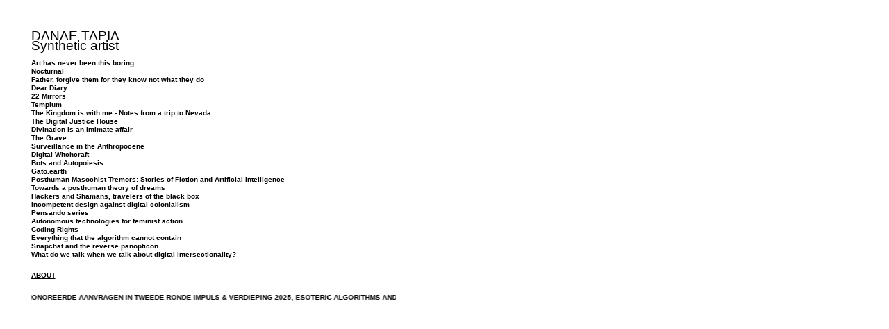

--- FILE ---
content_type: text/html; charset=UTF-8
request_url: https://digitalwitchcraft.works/DV
body_size: 27883
content:
<!DOCTYPE html>
<!-- 

        Running on cargo.site

-->
<html lang="en" data-predefined-style="true" data-css-presets="true" data-css-preset data-typography-preset>
	<head>
<script>
				var __cargo_context__ = 'live';
				var __cargo_js_ver__ = 'c=3521555348';
				var __cargo_maint__ = false;
				
				
			</script>
					<meta http-equiv="X-UA-Compatible" content="IE=edge,chrome=1">
		<meta http-equiv="Content-Type" content="text/html; charset=utf-8">
		<meta name="viewport" content="initial-scale=1.0, maximum-scale=1.0, user-scalable=no">
		
			<meta name="robots" content="index,follow">
		<title>DV — Digital Witchcraft</title>
		<meta name="description" content="">
				<meta name="twitter:card" content="summary_large_image">
		<meta name="twitter:title" content="DV — Digital Witchcraft">
		<meta name="twitter:description" content="">
		<meta name="twitter:image" content="https://freight.cargo.site/w/1200/i/304fd52401bff598546003c42bc4f868e73586b07e332a65825aac99eb07fa92/02.png">
		<meta property="og:locale" content="en_US">
		<meta property="og:title" content="DV — Digital Witchcraft">
		<meta property="og:description" content="">
		<meta property="og:url" content="https://digitalwitchcraft.works/DV">
		<meta property="og:image" content="https://freight.cargo.site/w/1200/i/304fd52401bff598546003c42bc4f868e73586b07e332a65825aac99eb07fa92/02.png">
		<meta property="og:type" content="website">

		<link rel="preconnect" href="https://static.cargo.site" crossorigin>
		<link rel="preconnect" href="https://freight.cargo.site" crossorigin>
		
		<!--<link rel="preload" href="https://static.cargo.site/assets/social/IconFont-Regular-0.9.3.woff2" as="font" type="font/woff" crossorigin>-->

		

		<link href="https://freight.cargo.site/t/original/i/81453679f8e702454229563f78ea17cb256ebad4aa41416c68b073fa88ca5096/end.ico" rel="shortcut icon">
		<link href="https://digitalwitchcraft.works/rss" rel="alternate" type="application/rss+xml" title="Digital Witchcraft feed">

		<link href="https://digitalwitchcraft.works/stylesheet?c=3521555348&1730130485" id="member_stylesheet" rel="stylesheet" type="text/css" />
<style id="">@font-face{font-family:Icons;src:url(https://static.cargo.site/assets/social/IconFont-Regular-0.9.3.woff2);unicode-range:U+E000-E15C,U+F0000,U+FE0E}@font-face{font-family:Icons;src:url(https://static.cargo.site/assets/social/IconFont-Regular-0.9.3.woff2);font-weight:240;unicode-range:U+E000-E15C,U+F0000,U+FE0E}@font-face{font-family:Icons;src:url(https://static.cargo.site/assets/social/IconFont-Regular-0.9.3.woff2);unicode-range:U+E000-E15C,U+F0000,U+FE0E;font-weight:400}@font-face{font-family:Icons;src:url(https://static.cargo.site/assets/social/IconFont-Regular-0.9.3.woff2);unicode-range:U+E000-E15C,U+F0000,U+FE0E;font-weight:600}@font-face{font-family:Icons;src:url(https://static.cargo.site/assets/social/IconFont-Regular-0.9.3.woff2);unicode-range:U+E000-E15C,U+F0000,U+FE0E;font-weight:800}@font-face{font-family:Icons;src:url(https://static.cargo.site/assets/social/IconFont-Regular-0.9.3.woff2);unicode-range:U+E000-E15C,U+F0000,U+FE0E;font-style:italic}@font-face{font-family:Icons;src:url(https://static.cargo.site/assets/social/IconFont-Regular-0.9.3.woff2);unicode-range:U+E000-E15C,U+F0000,U+FE0E;font-weight:200;font-style:italic}@font-face{font-family:Icons;src:url(https://static.cargo.site/assets/social/IconFont-Regular-0.9.3.woff2);unicode-range:U+E000-E15C,U+F0000,U+FE0E;font-weight:400;font-style:italic}@font-face{font-family:Icons;src:url(https://static.cargo.site/assets/social/IconFont-Regular-0.9.3.woff2);unicode-range:U+E000-E15C,U+F0000,U+FE0E;font-weight:600;font-style:italic}@font-face{font-family:Icons;src:url(https://static.cargo.site/assets/social/IconFont-Regular-0.9.3.woff2);unicode-range:U+E000-E15C,U+F0000,U+FE0E;font-weight:800;font-style:italic}body.iconfont-loading,body.iconfont-loading *{color:transparent!important}body{-moz-osx-font-smoothing:grayscale;-webkit-font-smoothing:antialiased;-webkit-text-size-adjust:none}body.no-scroll{overflow:hidden}/*!
 * Content
 */.page{word-wrap:break-word}:focus{outline:0}.pointer-events-none{pointer-events:none}.pointer-events-auto{pointer-events:auto}.pointer-events-none .page_content .audio-player,.pointer-events-none .page_content .shop_product,.pointer-events-none .page_content a,.pointer-events-none .page_content audio,.pointer-events-none .page_content button,.pointer-events-none .page_content details,.pointer-events-none .page_content iframe,.pointer-events-none .page_content img,.pointer-events-none .page_content input,.pointer-events-none .page_content video{pointer-events:auto}.pointer-events-none .page_content *>a,.pointer-events-none .page_content>a{position:relative}s *{text-transform:inherit}#toolset{position:fixed;bottom:10px;right:10px;z-index:8}.mobile #toolset,.template_site_inframe #toolset{display:none}#toolset a{display:block;height:24px;width:24px;margin:0;padding:0;text-decoration:none;background:rgba(0,0,0,.2)}#toolset a:hover{background:rgba(0,0,0,.8)}[data-adminview] #toolset a,[data-adminview] #toolset_admin a{background:rgba(0,0,0,.04);pointer-events:none;cursor:default}#toolset_admin a:active{background:rgba(0,0,0,.7)}#toolset_admin a svg>*{transform:scale(1.1) translate(0,-.5px);transform-origin:50% 50%}#toolset_admin a svg{pointer-events:none;width:100%!important;height:auto!important}#following-container{overflow:auto;-webkit-overflow-scrolling:touch}#following-container iframe{height:100%;width:100%;position:absolute;top:0;left:0;right:0;bottom:0}:root{--following-width:-400px;--following-animation-duration:450ms}@keyframes following-open{0%{transform:translateX(0)}100%{transform:translateX(var(--following-width))}}@keyframes following-open-inverse{0%{transform:translateX(0)}100%{transform:translateX(calc(-1 * var(--following-width)))}}@keyframes following-close{0%{transform:translateX(var(--following-width))}100%{transform:translateX(0)}}@keyframes following-close-inverse{0%{transform:translateX(calc(-1 * var(--following-width)))}100%{transform:translateX(0)}}body.animate-left{animation:following-open var(--following-animation-duration);animation-fill-mode:both;animation-timing-function:cubic-bezier(.24,1,.29,1)}#following-container.animate-left{animation:following-close-inverse var(--following-animation-duration);animation-fill-mode:both;animation-timing-function:cubic-bezier(.24,1,.29,1)}#following-container.animate-left #following-frame{animation:following-close var(--following-animation-duration);animation-fill-mode:both;animation-timing-function:cubic-bezier(.24,1,.29,1)}body.animate-right{animation:following-close var(--following-animation-duration);animation-fill-mode:both;animation-timing-function:cubic-bezier(.24,1,.29,1)}#following-container.animate-right{animation:following-open-inverse var(--following-animation-duration);animation-fill-mode:both;animation-timing-function:cubic-bezier(.24,1,.29,1)}#following-container.animate-right #following-frame{animation:following-open var(--following-animation-duration);animation-fill-mode:both;animation-timing-function:cubic-bezier(.24,1,.29,1)}.slick-slider{position:relative;display:block;-moz-box-sizing:border-box;box-sizing:border-box;-webkit-user-select:none;-moz-user-select:none;-ms-user-select:none;user-select:none;-webkit-touch-callout:none;-khtml-user-select:none;-ms-touch-action:pan-y;touch-action:pan-y;-webkit-tap-highlight-color:transparent}.slick-list{position:relative;display:block;overflow:hidden;margin:0;padding:0}.slick-list:focus{outline:0}.slick-list.dragging{cursor:pointer;cursor:hand}.slick-slider .slick-list,.slick-slider .slick-track{transform:translate3d(0,0,0);will-change:transform}.slick-track{position:relative;top:0;left:0;display:block}.slick-track:after,.slick-track:before{display:table;content:'';width:1px;height:1px;margin-top:-1px;margin-left:-1px}.slick-track:after{clear:both}.slick-loading .slick-track{visibility:hidden}.slick-slide{display:none;float:left;height:100%;min-height:1px}[dir=rtl] .slick-slide{float:right}.content .slick-slide img{display:inline-block}.content .slick-slide img:not(.image-zoom){cursor:pointer}.content .scrub .slick-list,.content .scrub .slick-slide img:not(.image-zoom){cursor:ew-resize}body.slideshow-scrub-dragging *{cursor:ew-resize!important}.content .slick-slide img:not([src]),.content .slick-slide img[src='']{width:100%;height:auto}.slick-slide.slick-loading img{display:none}.slick-slide.dragging img{pointer-events:none}.slick-initialized .slick-slide{display:block}.slick-loading .slick-slide{visibility:hidden}.slick-vertical .slick-slide{display:block;height:auto;border:1px solid transparent}.slick-arrow.slick-hidden{display:none}.slick-arrow{position:absolute;z-index:9;width:0;top:0;height:100%;cursor:pointer;will-change:opacity;-webkit-transition:opacity 333ms cubic-bezier(.4,0,.22,1);transition:opacity 333ms cubic-bezier(.4,0,.22,1)}.slick-arrow.hidden{opacity:0}.slick-arrow svg{position:absolute;width:36px;height:36px;top:0;left:0;right:0;bottom:0;margin:auto;transform:translate(.25px,.25px)}.slick-arrow svg.right-arrow{transform:translate(.25px,.25px) scaleX(-1)}.slick-arrow svg:active{opacity:.75}.slick-arrow svg .arrow-shape{fill:none!important;stroke:#fff;stroke-linecap:square}.slick-arrow svg .arrow-outline{fill:none!important;stroke-width:2.5px;stroke:rgba(0,0,0,.6);stroke-linecap:square}.slick-arrow.slick-next{right:0;text-align:right}.slick-next svg,.wallpaper-navigation .slick-next svg{margin-right:10px}.mobile .slick-next svg{margin-right:10px}.slick-arrow.slick-prev{text-align:left}.slick-prev svg,.wallpaper-navigation .slick-prev svg{margin-left:10px}.mobile .slick-prev svg{margin-left:10px}.loading_animation{display:none;vertical-align:middle;z-index:15;line-height:0;pointer-events:none;border-radius:100%}.loading_animation.hidden{display:none}.loading_animation.pulsing{opacity:0;display:inline-block;animation-delay:.1s;-webkit-animation-delay:.1s;-moz-animation-delay:.1s;animation-duration:12s;animation-iteration-count:infinite;animation:fade-pulse-in .5s ease-in-out;-moz-animation:fade-pulse-in .5s ease-in-out;-webkit-animation:fade-pulse-in .5s ease-in-out;-webkit-animation-fill-mode:forwards;-moz-animation-fill-mode:forwards;animation-fill-mode:forwards}.loading_animation.pulsing.no-delay{animation-delay:0s;-webkit-animation-delay:0s;-moz-animation-delay:0s}.loading_animation div{border-radius:100%}.loading_animation div svg{max-width:100%;height:auto}.loading_animation div,.loading_animation div svg{width:20px;height:20px}.loading_animation.full-width svg{width:100%;height:auto}.loading_animation.full-width.big svg{width:100px;height:100px}.loading_animation div svg>*{fill:#ccc}.loading_animation div{-webkit-animation:spin-loading 12s ease-out;-webkit-animation-iteration-count:infinite;-moz-animation:spin-loading 12s ease-out;-moz-animation-iteration-count:infinite;animation:spin-loading 12s ease-out;animation-iteration-count:infinite}.loading_animation.hidden{display:none}[data-backdrop] .loading_animation{position:absolute;top:15px;left:15px;z-index:99}.loading_animation.position-absolute.middle{top:calc(50% - 10px);left:calc(50% - 10px)}.loading_animation.position-absolute.topleft{top:0;left:0}.loading_animation.position-absolute.middleright{top:calc(50% - 10px);right:1rem}.loading_animation.position-absolute.middleleft{top:calc(50% - 10px);left:1rem}.loading_animation.gray div svg>*{fill:#999}.loading_animation.gray-dark div svg>*{fill:#666}.loading_animation.gray-darker div svg>*{fill:#555}.loading_animation.gray-light div svg>*{fill:#ccc}.loading_animation.white div svg>*{fill:rgba(255,255,255,.85)}.loading_animation.blue div svg>*{fill:#698fff}.loading_animation.inline{display:inline-block;margin-bottom:.5ex}.loading_animation.inline.left{margin-right:.5ex}@-webkit-keyframes fade-pulse-in{0%{opacity:0}50%{opacity:.5}100%{opacity:1}}@-moz-keyframes fade-pulse-in{0%{opacity:0}50%{opacity:.5}100%{opacity:1}}@keyframes fade-pulse-in{0%{opacity:0}50%{opacity:.5}100%{opacity:1}}@-webkit-keyframes pulsate{0%{opacity:1}50%{opacity:0}100%{opacity:1}}@-moz-keyframes pulsate{0%{opacity:1}50%{opacity:0}100%{opacity:1}}@keyframes pulsate{0%{opacity:1}50%{opacity:0}100%{opacity:1}}@-webkit-keyframes spin-loading{0%{transform:rotate(0)}9%{transform:rotate(1050deg)}18%{transform:rotate(-1090deg)}20%{transform:rotate(-1080deg)}23%{transform:rotate(-1080deg)}28%{transform:rotate(-1095deg)}29%{transform:rotate(-1065deg)}34%{transform:rotate(-1080deg)}35%{transform:rotate(-1050deg)}40%{transform:rotate(-1065deg)}41%{transform:rotate(-1035deg)}44%{transform:rotate(-1035deg)}47%{transform:rotate(-2160deg)}50%{transform:rotate(-2160deg)}56%{transform:rotate(45deg)}60%{transform:rotate(45deg)}80%{transform:rotate(6120deg)}100%{transform:rotate(0)}}@keyframes spin-loading{0%{transform:rotate(0)}9%{transform:rotate(1050deg)}18%{transform:rotate(-1090deg)}20%{transform:rotate(-1080deg)}23%{transform:rotate(-1080deg)}28%{transform:rotate(-1095deg)}29%{transform:rotate(-1065deg)}34%{transform:rotate(-1080deg)}35%{transform:rotate(-1050deg)}40%{transform:rotate(-1065deg)}41%{transform:rotate(-1035deg)}44%{transform:rotate(-1035deg)}47%{transform:rotate(-2160deg)}50%{transform:rotate(-2160deg)}56%{transform:rotate(45deg)}60%{transform:rotate(45deg)}80%{transform:rotate(6120deg)}100%{transform:rotate(0)}}[grid-row]{align-items:flex-start;box-sizing:border-box;display:-webkit-box;display:-webkit-flex;display:-ms-flexbox;display:flex;-webkit-flex-wrap:wrap;-ms-flex-wrap:wrap;flex-wrap:wrap}[grid-col]{box-sizing:border-box}[grid-row] [grid-col].empty:after{content:"\0000A0";cursor:text}body.mobile[data-adminview=content-editproject] [grid-row] [grid-col].empty:after{display:none}[grid-col=auto]{-webkit-box-flex:1;-webkit-flex:1;-ms-flex:1;flex:1}[grid-col=x12]{width:100%}[grid-col=x11]{width:50%}[grid-col=x10]{width:33.33%}[grid-col=x9]{width:25%}[grid-col=x8]{width:20%}[grid-col=x7]{width:16.666666667%}[grid-col=x6]{width:14.285714286%}[grid-col=x5]{width:12.5%}[grid-col=x4]{width:11.111111111%}[grid-col=x3]{width:10%}[grid-col=x2]{width:9.090909091%}[grid-col=x1]{width:8.333333333%}[grid-col="1"]{width:8.33333%}[grid-col="2"]{width:16.66667%}[grid-col="3"]{width:25%}[grid-col="4"]{width:33.33333%}[grid-col="5"]{width:41.66667%}[grid-col="6"]{width:50%}[grid-col="7"]{width:58.33333%}[grid-col="8"]{width:66.66667%}[grid-col="9"]{width:75%}[grid-col="10"]{width:83.33333%}[grid-col="11"]{width:91.66667%}[grid-col="12"]{width:100%}body.mobile [grid-responsive] [grid-col]{width:100%;-webkit-box-flex:none;-webkit-flex:none;-ms-flex:none;flex:none}[data-ce-host=true][contenteditable=true] [grid-pad]{pointer-events:none}[data-ce-host=true][contenteditable=true] [grid-pad]>*{pointer-events:auto}[grid-pad="0"]{padding:0}[grid-pad="0.25"]{padding:.125rem}[grid-pad="0.5"]{padding:.25rem}[grid-pad="0.75"]{padding:.375rem}[grid-pad="1"]{padding:.5rem}[grid-pad="1.25"]{padding:.625rem}[grid-pad="1.5"]{padding:.75rem}[grid-pad="1.75"]{padding:.875rem}[grid-pad="2"]{padding:1rem}[grid-pad="2.5"]{padding:1.25rem}[grid-pad="3"]{padding:1.5rem}[grid-pad="3.5"]{padding:1.75rem}[grid-pad="4"]{padding:2rem}[grid-pad="5"]{padding:2.5rem}[grid-pad="6"]{padding:3rem}[grid-pad="7"]{padding:3.5rem}[grid-pad="8"]{padding:4rem}[grid-pad="9"]{padding:4.5rem}[grid-pad="10"]{padding:5rem}[grid-gutter="0"]{margin:0}[grid-gutter="0.5"]{margin:-.25rem}[grid-gutter="1"]{margin:-.5rem}[grid-gutter="1.5"]{margin:-.75rem}[grid-gutter="2"]{margin:-1rem}[grid-gutter="2.5"]{margin:-1.25rem}[grid-gutter="3"]{margin:-1.5rem}[grid-gutter="3.5"]{margin:-1.75rem}[grid-gutter="4"]{margin:-2rem}[grid-gutter="5"]{margin:-2.5rem}[grid-gutter="6"]{margin:-3rem}[grid-gutter="7"]{margin:-3.5rem}[grid-gutter="8"]{margin:-4rem}[grid-gutter="10"]{margin:-5rem}[grid-gutter="12"]{margin:-6rem}[grid-gutter="14"]{margin:-7rem}[grid-gutter="16"]{margin:-8rem}[grid-gutter="18"]{margin:-9rem}[grid-gutter="20"]{margin:-10rem}small{max-width:100%;text-decoration:inherit}img:not([src]),img[src='']{outline:1px solid rgba(177,177,177,.4);outline-offset:-1px;content:url([data-uri])}img.image-zoom{cursor:-webkit-zoom-in;cursor:-moz-zoom-in;cursor:zoom-in}#imprimatur{color:#333;font-size:10px;font-family:-apple-system,BlinkMacSystemFont,"Segoe UI",Roboto,Oxygen,Ubuntu,Cantarell,"Open Sans","Helvetica Neue",sans-serif,"Sans Serif",Icons;/*!System*/position:fixed;opacity:.3;right:-28px;bottom:160px;transform:rotate(270deg);-ms-transform:rotate(270deg);-webkit-transform:rotate(270deg);z-index:8;text-transform:uppercase;color:#999;opacity:.5;padding-bottom:2px;text-decoration:none}.mobile #imprimatur{display:none}bodycopy cargo-link a{font-family:-apple-system,BlinkMacSystemFont,"Segoe UI",Roboto,Oxygen,Ubuntu,Cantarell,"Open Sans","Helvetica Neue",sans-serif,"Sans Serif",Icons;/*!System*/font-size:12px;font-style:normal;font-weight:400;transform:rotate(270deg);text-decoration:none;position:fixed!important;right:-27px;bottom:100px;text-decoration:none;letter-spacing:normal;background:0 0;border:0;border-bottom:0;outline:0}/*! PhotoSwipe Default UI CSS by Dmitry Semenov | photoswipe.com | MIT license */.pswp--has_mouse .pswp__button--arrow--left,.pswp--has_mouse .pswp__button--arrow--right,.pswp__ui{visibility:visible}.pswp--minimal--dark .pswp__top-bar,.pswp__button{background:0 0}.pswp,.pswp__bg,.pswp__container,.pswp__img--placeholder,.pswp__zoom-wrap,.quick-view-navigation{-webkit-backface-visibility:hidden}.pswp__button{cursor:pointer;opacity:1;-webkit-appearance:none;transition:opacity .2s;-webkit-box-shadow:none;box-shadow:none}.pswp__button-close>svg{top:10px;right:10px;margin-left:auto}.pswp--touch .quick-view-navigation{display:none}.pswp__ui{-webkit-font-smoothing:auto;opacity:1;z-index:1550}.quick-view-navigation{will-change:opacity;-webkit-transition:opacity 333ms cubic-bezier(.4,0,.22,1);transition:opacity 333ms cubic-bezier(.4,0,.22,1)}.quick-view-navigation .pswp__group .pswp__button{pointer-events:auto}.pswp__button>svg{position:absolute;width:36px;height:36px}.quick-view-navigation .pswp__group:active svg{opacity:.75}.pswp__button svg .shape-shape{fill:#fff}.pswp__button svg .shape-outline{fill:#000}.pswp__button-prev>svg{top:0;bottom:0;left:10px;margin:auto}.pswp__button-next>svg{top:0;bottom:0;right:10px;margin:auto}.quick-view-navigation .pswp__group .pswp__button-prev{position:absolute;left:0;top:0;width:0;height:100%}.quick-view-navigation .pswp__group .pswp__button-next{position:absolute;right:0;top:0;width:0;height:100%}.quick-view-navigation .close-button,.quick-view-navigation .left-arrow,.quick-view-navigation .right-arrow{transform:translate(.25px,.25px)}.quick-view-navigation .right-arrow{transform:translate(.25px,.25px) scaleX(-1)}.pswp__button svg .shape-outline{fill:transparent!important;stroke:#000;stroke-width:2.5px;stroke-linecap:square}.pswp__button svg .shape-shape{fill:transparent!important;stroke:#fff;stroke-width:1.5px;stroke-linecap:square}.pswp__bg,.pswp__scroll-wrap,.pswp__zoom-wrap{width:100%;position:absolute}.quick-view-navigation .pswp__group .pswp__button-close{margin:0}.pswp__container,.pswp__item,.pswp__zoom-wrap{right:0;bottom:0;top:0;position:absolute;left:0}.pswp__ui--hidden .pswp__button{opacity:.001}.pswp__ui--hidden .pswp__button,.pswp__ui--hidden .pswp__button *{pointer-events:none}.pswp .pswp__ui.pswp__ui--displaynone{display:none}.pswp__element--disabled{display:none!important}/*! PhotoSwipe main CSS by Dmitry Semenov | photoswipe.com | MIT license */.pswp{position:fixed;display:none;height:100%;width:100%;top:0;left:0;right:0;bottom:0;margin:auto;-ms-touch-action:none;touch-action:none;z-index:9999999;-webkit-text-size-adjust:100%;line-height:initial;letter-spacing:initial;outline:0}.pswp img{max-width:none}.pswp--zoom-disabled .pswp__img{cursor:default!important}.pswp--animate_opacity{opacity:.001;will-change:opacity;-webkit-transition:opacity 333ms cubic-bezier(.4,0,.22,1);transition:opacity 333ms cubic-bezier(.4,0,.22,1)}.pswp--open{display:block}.pswp--zoom-allowed .pswp__img{cursor:-webkit-zoom-in;cursor:-moz-zoom-in;cursor:zoom-in}.pswp--zoomed-in .pswp__img{cursor:-webkit-grab;cursor:-moz-grab;cursor:grab}.pswp--dragging .pswp__img{cursor:-webkit-grabbing;cursor:-moz-grabbing;cursor:grabbing}.pswp__bg{left:0;top:0;height:100%;opacity:0;transform:translateZ(0);will-change:opacity}.pswp__scroll-wrap{left:0;top:0;height:100%}.pswp__container,.pswp__zoom-wrap{-ms-touch-action:none;touch-action:none}.pswp__container,.pswp__img{-webkit-user-select:none;-moz-user-select:none;-ms-user-select:none;user-select:none;-webkit-tap-highlight-color:transparent;-webkit-touch-callout:none}.pswp__zoom-wrap{-webkit-transform-origin:left top;-ms-transform-origin:left top;transform-origin:left top;-webkit-transition:-webkit-transform 222ms cubic-bezier(.4,0,.22,1);transition:transform 222ms cubic-bezier(.4,0,.22,1)}.pswp__bg{-webkit-transition:opacity 222ms cubic-bezier(.4,0,.22,1);transition:opacity 222ms cubic-bezier(.4,0,.22,1)}.pswp--animated-in .pswp__bg,.pswp--animated-in .pswp__zoom-wrap{-webkit-transition:none;transition:none}.pswp--hide-overflow .pswp__scroll-wrap,.pswp--hide-overflow.pswp{overflow:hidden}.pswp__img{position:absolute;width:auto;height:auto;top:0;left:0}.pswp__img--placeholder--blank{background:#222}.pswp--ie .pswp__img{width:100%!important;height:auto!important;left:0;top:0}.pswp__ui--idle{opacity:0}.pswp__error-msg{position:absolute;left:0;top:50%;width:100%;text-align:center;font-size:14px;line-height:16px;margin-top:-8px;color:#ccc}.pswp__error-msg a{color:#ccc;text-decoration:underline}.pswp__error-msg{font-family:-apple-system,BlinkMacSystemFont,"Segoe UI",Roboto,Oxygen,Ubuntu,Cantarell,"Open Sans","Helvetica Neue",sans-serif}.quick-view.mouse-down .iframe-item{pointer-events:none!important}.quick-view-caption-positioner{pointer-events:none;width:100%;height:100%}.quick-view-caption-wrapper{margin:auto;position:absolute;bottom:0;left:0;right:0}.quick-view-horizontal-align-left .quick-view-caption-wrapper{margin-left:0}.quick-view-horizontal-align-right .quick-view-caption-wrapper{margin-right:0}[data-quick-view-caption]{transition:.1s opacity ease-in-out;position:absolute;bottom:0;left:0;right:0}.quick-view-horizontal-align-left [data-quick-view-caption]{text-align:left}.quick-view-horizontal-align-right [data-quick-view-caption]{text-align:right}.quick-view-caption{transition:.1s opacity ease-in-out}.quick-view-caption>*{display:inline-block}.quick-view-caption *{pointer-events:auto}.quick-view-caption.hidden{opacity:0}.shop_product .dropdown_wrapper{flex:0 0 100%;position:relative}.shop_product select{appearance:none;-moz-appearance:none;-webkit-appearance:none;outline:0;-webkit-font-smoothing:antialiased;-moz-osx-font-smoothing:grayscale;cursor:pointer;border-radius:0;white-space:nowrap;overflow:hidden!important;text-overflow:ellipsis}.shop_product select.dropdown::-ms-expand{display:none}.shop_product a{cursor:pointer;border-bottom:none;text-decoration:none}.shop_product a.out-of-stock{pointer-events:none}body.audio-player-dragging *{cursor:ew-resize!important}.audio-player{display:inline-flex;flex:1 0 calc(100% - 2px);width:calc(100% - 2px)}.audio-player .button{height:100%;flex:0 0 3.3rem;display:flex}.audio-player .separator{left:3.3rem;height:100%}.audio-player .buffer{width:0%;height:100%;transition:left .3s linear,width .3s linear}.audio-player.seeking .buffer{transition:left 0s,width 0s}.audio-player.seeking{user-select:none;-webkit-user-select:none;cursor:ew-resize}.audio-player.seeking *{user-select:none;-webkit-user-select:none;cursor:ew-resize}.audio-player .bar{overflow:hidden;display:flex;justify-content:space-between;align-content:center;flex-grow:1}.audio-player .progress{width:0%;height:100%;transition:width .3s linear}.audio-player.seeking .progress{transition:width 0s}.audio-player .pause,.audio-player .play{cursor:pointer;height:100%}.audio-player .note-icon{margin:auto 0;order:2;flex:0 1 auto}.audio-player .title{white-space:nowrap;overflow:hidden;text-overflow:ellipsis;pointer-events:none;user-select:none;padding:.5rem 0 .5rem 1rem;margin:auto auto auto 0;flex:0 3 auto;min-width:0;width:100%}.audio-player .total-time{flex:0 1 auto;margin:auto 0}.audio-player .current-time,.audio-player .play-text{flex:0 1 auto;margin:auto 0}.audio-player .stream-anim{user-select:none;margin:auto auto auto 0}.audio-player .stream-anim span{display:inline-block}.audio-player .buffer,.audio-player .current-time,.audio-player .note-svg,.audio-player .play-text,.audio-player .separator,.audio-player .total-time{user-select:none;pointer-events:none}.audio-player .buffer,.audio-player .play-text,.audio-player .progress{position:absolute}.audio-player,.audio-player .bar,.audio-player .button,.audio-player .current-time,.audio-player .note-icon,.audio-player .pause,.audio-player .play,.audio-player .total-time{position:relative}body.mobile .audio-player,body.mobile .audio-player *{-webkit-touch-callout:none}#standalone-admin-frame{border:0;width:400px;position:absolute;right:0;top:0;height:100vh;z-index:99}body[standalone-admin=true] #standalone-admin-frame{transform:translate(0,0)}body[standalone-admin=true] .main_container{width:calc(100% - 400px)}body[standalone-admin=false] #standalone-admin-frame{transform:translate(100%,0)}body[standalone-admin=false] .main_container{width:100%}.toggle_standaloneAdmin{position:fixed;top:0;right:400px;height:40px;width:40px;z-index:999;cursor:pointer;background-color:rgba(0,0,0,.4)}.toggle_standaloneAdmin:active{opacity:.7}body[standalone-admin=false] .toggle_standaloneAdmin{right:0}.toggle_standaloneAdmin *{color:#fff;fill:#fff}.toggle_standaloneAdmin svg{padding:6px;width:100%;height:100%;opacity:.85}body[standalone-admin=false] .toggle_standaloneAdmin #close,body[standalone-admin=true] .toggle_standaloneAdmin #backdropsettings{display:none}.toggle_standaloneAdmin>div{width:100%;height:100%}#admin_toggle_button{position:fixed;top:50%;transform:translate(0,-50%);right:400px;height:36px;width:12px;z-index:999;cursor:pointer;background-color:rgba(0,0,0,.09);padding-left:2px;margin-right:5px}#admin_toggle_button .bar{content:'';background:rgba(0,0,0,.09);position:fixed;width:5px;bottom:0;top:0;z-index:10}#admin_toggle_button:active{background:rgba(0,0,0,.065)}#admin_toggle_button *{color:#fff;fill:#fff}#admin_toggle_button svg{padding:0;width:16px;height:36px;margin-left:1px;opacity:1}#admin_toggle_button svg *{fill:#fff;opacity:1}#admin_toggle_button[data-state=closed] .toggle_admin_close{display:none}#admin_toggle_button[data-state=closed],#admin_toggle_button[data-state=closed] .toggle_admin_open{width:20px;cursor:pointer;margin:0}#admin_toggle_button[data-state=closed] svg{margin-left:2px}#admin_toggle_button[data-state=open] .toggle_admin_open{display:none}select,select *{text-rendering:auto!important}b b{font-weight:inherit}*{-webkit-box-sizing:border-box;-moz-box-sizing:border-box;box-sizing:border-box}customhtml>*{position:relative;z-index:10}body,html{min-height:100vh;margin:0;padding:0}html{touch-action:manipulation;position:relative;background-color:#fff}.main_container{min-height:100vh;width:100%;overflow:hidden}.container{display:-webkit-box;display:-webkit-flex;display:-moz-box;display:-ms-flexbox;display:flex;-webkit-flex-wrap:wrap;-moz-flex-wrap:wrap;-ms-flex-wrap:wrap;flex-wrap:wrap;max-width:100%;width:100%;overflow:visible}.container{align-items:flex-start;-webkit-align-items:flex-start}.page{z-index:2}.page ul li>text-limit{display:block}.content,.content_container,.pinned{-webkit-flex:1 0 auto;-moz-flex:1 0 auto;-ms-flex:1 0 auto;flex:1 0 auto;max-width:100%}.content_container{width:100%}.content_container.full_height{min-height:100vh}.page_background{position:absolute;top:0;left:0;width:100%;height:100%}.page_container{position:relative;overflow:visible;width:100%}.backdrop{position:absolute;top:0;z-index:1;width:100%;height:100%;max-height:100vh}.backdrop>div{position:absolute;top:0;left:0;width:100%;height:100%;-webkit-backface-visibility:hidden;backface-visibility:hidden;transform:translate3d(0,0,0);contain:strict}[data-backdrop].backdrop>div[data-overflowing]{max-height:100vh;position:absolute;top:0;left:0}body.mobile [split-responsive]{display:flex;flex-direction:column}body.mobile [split-responsive] .container{width:100%;order:2}body.mobile [split-responsive] .backdrop{position:relative;height:50vh;width:100%;order:1}body.mobile [split-responsive] [data-auxiliary].backdrop{position:absolute;height:50vh;width:100%;order:1}.page{position:relative;z-index:2}img[data-align=left]{float:left}img[data-align=right]{float:right}[data-rotation]{transform-origin:center center}.content .page_content:not([contenteditable=true]) [data-draggable]{pointer-events:auto!important;backface-visibility:hidden}.preserve-3d{-moz-transform-style:preserve-3d;transform-style:preserve-3d}.content .page_content:not([contenteditable=true]) [data-draggable] iframe{pointer-events:none!important}.dragging-active iframe{pointer-events:none!important}.content .page_content:not([contenteditable=true]) [data-draggable]:active{opacity:1}.content .scroll-transition-fade{transition:transform 1s ease-in-out,opacity .8s ease-in-out}.content .scroll-transition-fade.below-viewport{opacity:0;transform:translateY(40px)}.mobile.full_width .page_container:not([split-layout]) .container_width{width:100%}[data-view=pinned_bottom] .bottom_pin_invisibility{visibility:hidden}.pinned{position:relative;width:100%}.pinned .page_container.accommodate:not(.fixed):not(.overlay){z-index:2}.pinned .page_container.overlay{position:absolute;z-index:4}.pinned .page_container.overlay.fixed{position:fixed}.pinned .page_container.overlay.fixed .page{max-height:100vh;-webkit-overflow-scrolling:touch}.pinned .page_container.overlay.fixed .page.allow-scroll{overflow-y:auto;overflow-x:hidden}.pinned .page_container.overlay.fixed .page.allow-scroll{align-items:flex-start;-webkit-align-items:flex-start}.pinned .page_container .page.allow-scroll::-webkit-scrollbar{width:0;background:0 0;display:none}.pinned.pinned_top .page_container.overlay{left:0;top:0}.pinned.pinned_bottom .page_container.overlay{left:0;bottom:0}div[data-container=set]:empty{margin-top:1px}.thumbnails{position:relative;z-index:1}[thumbnails=grid]{align-items:baseline}[thumbnails=justify] .thumbnail{box-sizing:content-box}[thumbnails][data-padding-zero] .thumbnail{margin-bottom:-1px}[thumbnails=montessori] .thumbnail{pointer-events:auto;position:absolute}[thumbnails] .thumbnail>a{display:block;text-decoration:none}[thumbnails=montessori]{height:0}[thumbnails][data-resizing],[thumbnails][data-resizing] *{cursor:nwse-resize}[thumbnails] .thumbnail .resize-handle{cursor:nwse-resize;width:26px;height:26px;padding:5px;position:absolute;opacity:.75;right:-1px;bottom:-1px;z-index:100}[thumbnails][data-resizing] .resize-handle{display:none}[thumbnails] .thumbnail .resize-handle svg{position:absolute;top:0;left:0}[thumbnails] .thumbnail .resize-handle:hover{opacity:1}[data-can-move].thumbnail .resize-handle svg .resize_path_outline{fill:#fff}[data-can-move].thumbnail .resize-handle svg .resize_path{fill:#000}[thumbnails=montessori] .thumbnail_sizer{height:0;width:100%;position:relative;padding-bottom:100%;pointer-events:none}[thumbnails] .thumbnail img{display:block;min-height:3px;margin-bottom:0}[thumbnails] .thumbnail img:not([src]),img[src=""]{margin:0!important;width:100%;min-height:3px;height:100%!important;position:absolute}[aspect-ratio="1x1"].thumb_image{height:0;padding-bottom:100%;overflow:hidden}[aspect-ratio="4x3"].thumb_image{height:0;padding-bottom:75%;overflow:hidden}[aspect-ratio="16x9"].thumb_image{height:0;padding-bottom:56.25%;overflow:hidden}[thumbnails] .thumb_image{width:100%;position:relative}[thumbnails][thumbnail-vertical-align=top]{align-items:flex-start}[thumbnails][thumbnail-vertical-align=middle]{align-items:center}[thumbnails][thumbnail-vertical-align=bottom]{align-items:baseline}[thumbnails][thumbnail-horizontal-align=left]{justify-content:flex-start}[thumbnails][thumbnail-horizontal-align=middle]{justify-content:center}[thumbnails][thumbnail-horizontal-align=right]{justify-content:flex-end}.thumb_image.default_image>svg{position:absolute;top:0;left:0;bottom:0;right:0;width:100%;height:100%}.thumb_image.default_image{outline:1px solid #ccc;outline-offset:-1px;position:relative}.mobile.full_width [data-view=Thumbnail] .thumbnails_width{width:100%}.content [data-draggable] a:active,.content [data-draggable] img:active{opacity:initial}.content .draggable-dragging{opacity:initial}[data-draggable].draggable_visible{visibility:visible}[data-draggable].draggable_hidden{visibility:hidden}.gallery_card [data-draggable],.marquee [data-draggable]{visibility:inherit}[data-draggable]{visibility:visible;background-color:rgba(0,0,0,.003)}#site_menu_panel_container .image-gallery:not(.initialized){height:0;padding-bottom:100%;min-height:initial}.image-gallery:not(.initialized){min-height:100vh;visibility:hidden;width:100%}.image-gallery .gallery_card img{display:block;width:100%;height:auto}.image-gallery .gallery_card{transform-origin:center}.image-gallery .gallery_card.dragging{opacity:.1;transform:initial!important}.image-gallery:not([image-gallery=slideshow]) .gallery_card iframe:only-child,.image-gallery:not([image-gallery=slideshow]) .gallery_card video:only-child{width:100%;height:100%;top:0;left:0;position:absolute}.image-gallery[image-gallery=slideshow] .gallery_card video[muted][autoplay]:not([controls]),.image-gallery[image-gallery=slideshow] .gallery_card video[muted][data-autoplay]:not([controls]){pointer-events:none}.image-gallery [image-gallery-pad="0"] video:only-child{object-fit:cover;height:calc(100% + 1px)}div.image-gallery>a,div.image-gallery>iframe,div.image-gallery>img,div.image-gallery>video{display:none}[image-gallery-row]{align-items:flex-start;box-sizing:border-box;display:-webkit-box;display:-webkit-flex;display:-ms-flexbox;display:flex;-webkit-flex-wrap:wrap;-ms-flex-wrap:wrap;flex-wrap:wrap}.image-gallery .gallery_card_image{width:100%;position:relative}[data-predefined-style=true] .image-gallery a.gallery_card{display:block;border:none}[image-gallery-col]{box-sizing:border-box}[image-gallery-col=x12]{width:100%}[image-gallery-col=x11]{width:50%}[image-gallery-col=x10]{width:33.33%}[image-gallery-col=x9]{width:25%}[image-gallery-col=x8]{width:20%}[image-gallery-col=x7]{width:16.666666667%}[image-gallery-col=x6]{width:14.285714286%}[image-gallery-col=x5]{width:12.5%}[image-gallery-col=x4]{width:11.111111111%}[image-gallery-col=x3]{width:10%}[image-gallery-col=x2]{width:9.090909091%}[image-gallery-col=x1]{width:8.333333333%}.content .page_content [image-gallery-pad].image-gallery{pointer-events:none}.content .page_content [image-gallery-pad].image-gallery .gallery_card_image>*,.content .page_content [image-gallery-pad].image-gallery .gallery_image_caption{pointer-events:auto}.content .page_content [image-gallery-pad="0"]{padding:0}.content .page_content [image-gallery-pad="0.25"]{padding:.125rem}.content .page_content [image-gallery-pad="0.5"]{padding:.25rem}.content .page_content [image-gallery-pad="0.75"]{padding:.375rem}.content .page_content [image-gallery-pad="1"]{padding:.5rem}.content .page_content [image-gallery-pad="1.25"]{padding:.625rem}.content .page_content [image-gallery-pad="1.5"]{padding:.75rem}.content .page_content [image-gallery-pad="1.75"]{padding:.875rem}.content .page_content [image-gallery-pad="2"]{padding:1rem}.content .page_content [image-gallery-pad="2.5"]{padding:1.25rem}.content .page_content [image-gallery-pad="3"]{padding:1.5rem}.content .page_content [image-gallery-pad="3.5"]{padding:1.75rem}.content .page_content [image-gallery-pad="4"]{padding:2rem}.content .page_content [image-gallery-pad="5"]{padding:2.5rem}.content .page_content [image-gallery-pad="6"]{padding:3rem}.content .page_content [image-gallery-pad="7"]{padding:3.5rem}.content .page_content [image-gallery-pad="8"]{padding:4rem}.content .page_content [image-gallery-pad="9"]{padding:4.5rem}.content .page_content [image-gallery-pad="10"]{padding:5rem}.content .page_content [image-gallery-gutter="0"]{margin:0}.content .page_content [image-gallery-gutter="0.5"]{margin:-.25rem}.content .page_content [image-gallery-gutter="1"]{margin:-.5rem}.content .page_content [image-gallery-gutter="1.5"]{margin:-.75rem}.content .page_content [image-gallery-gutter="2"]{margin:-1rem}.content .page_content [image-gallery-gutter="2.5"]{margin:-1.25rem}.content .page_content [image-gallery-gutter="3"]{margin:-1.5rem}.content .page_content [image-gallery-gutter="3.5"]{margin:-1.75rem}.content .page_content [image-gallery-gutter="4"]{margin:-2rem}.content .page_content [image-gallery-gutter="5"]{margin:-2.5rem}.content .page_content [image-gallery-gutter="6"]{margin:-3rem}.content .page_content [image-gallery-gutter="7"]{margin:-3.5rem}.content .page_content [image-gallery-gutter="8"]{margin:-4rem}.content .page_content [image-gallery-gutter="10"]{margin:-5rem}.content .page_content [image-gallery-gutter="12"]{margin:-6rem}.content .page_content [image-gallery-gutter="14"]{margin:-7rem}.content .page_content [image-gallery-gutter="16"]{margin:-8rem}.content .page_content [image-gallery-gutter="18"]{margin:-9rem}.content .page_content [image-gallery-gutter="20"]{margin:-10rem}[image-gallery=slideshow]:not(.initialized)>*{min-height:1px;opacity:0;min-width:100%}[image-gallery=slideshow][data-constrained-by=height] [image-gallery-vertical-align].slick-track{align-items:flex-start}[image-gallery=slideshow] img.image-zoom:active{opacity:initial}[image-gallery=slideshow].slick-initialized .gallery_card{pointer-events:none}[image-gallery=slideshow].slick-initialized .gallery_card.slick-current{pointer-events:auto}[image-gallery=slideshow] .gallery_card:not(.has_caption){line-height:0}.content .page_content [image-gallery=slideshow].image-gallery>*{pointer-events:auto}.content [image-gallery=slideshow].image-gallery.slick-initialized .gallery_card{overflow:hidden;margin:0;display:flex;flex-flow:row wrap;flex-shrink:0}.content [image-gallery=slideshow].image-gallery.slick-initialized .gallery_card.slick-current{overflow:visible}[image-gallery=slideshow] .gallery_image_caption{opacity:1;transition:opacity .3s;-webkit-transition:opacity .3s;width:100%;margin-left:auto;margin-right:auto;clear:both}[image-gallery-horizontal-align=left] .gallery_image_caption{text-align:left}[image-gallery-horizontal-align=middle] .gallery_image_caption{text-align:center}[image-gallery-horizontal-align=right] .gallery_image_caption{text-align:right}[image-gallery=slideshow][data-slideshow-in-transition] .gallery_image_caption{opacity:0;transition:opacity .3s;-webkit-transition:opacity .3s}[image-gallery=slideshow] .gallery_card_image{width:initial;margin:0;display:inline-block}[image-gallery=slideshow] .gallery_card img{margin:0;display:block}[image-gallery=slideshow][data-exploded]{align-items:flex-start;box-sizing:border-box;display:-webkit-box;display:-webkit-flex;display:-ms-flexbox;display:flex;-webkit-flex-wrap:wrap;-ms-flex-wrap:wrap;flex-wrap:wrap;justify-content:flex-start;align-content:flex-start}[image-gallery=slideshow][data-exploded] .gallery_card{padding:1rem;width:16.666%}[image-gallery=slideshow][data-exploded] .gallery_card_image{height:0;display:block;width:100%}[image-gallery=grid]{align-items:baseline}[image-gallery=grid] .gallery_card.has_caption .gallery_card_image{display:block}[image-gallery=grid] [image-gallery-pad="0"].gallery_card{margin-bottom:-1px}[image-gallery=grid] .gallery_card img{margin:0}[image-gallery=columns] .gallery_card img{margin:0}[image-gallery=justify]{align-items:flex-start}[image-gallery=justify] .gallery_card img{margin:0}[image-gallery=montessori][image-gallery-row]{display:block}[image-gallery=montessori] a.gallery_card,[image-gallery=montessori] div.gallery_card{position:absolute;pointer-events:auto}[image-gallery=montessori][data-can-move] .gallery_card,[image-gallery=montessori][data-can-move] .gallery_card .gallery_card_image,[image-gallery=montessori][data-can-move] .gallery_card .gallery_card_image>*{cursor:move}[image-gallery=montessori]{position:relative;height:0}[image-gallery=freeform] .gallery_card{position:relative}[image-gallery=freeform] [image-gallery-pad="0"].gallery_card{margin-bottom:-1px}[image-gallery-vertical-align]{display:flex;flex-flow:row wrap}[image-gallery-vertical-align].slick-track{display:flex;flex-flow:row nowrap}.image-gallery .slick-list{margin-bottom:-.3px}[image-gallery-vertical-align=top]{align-content:flex-start;align-items:flex-start}[image-gallery-vertical-align=middle]{align-items:center;align-content:center}[image-gallery-vertical-align=bottom]{align-content:flex-end;align-items:flex-end}[image-gallery-horizontal-align=left]{justify-content:flex-start}[image-gallery-horizontal-align=middle]{justify-content:center}[image-gallery-horizontal-align=right]{justify-content:flex-end}.image-gallery[data-resizing],.image-gallery[data-resizing] *{cursor:nwse-resize!important}.image-gallery .gallery_card .resize-handle,.image-gallery .gallery_card .resize-handle *{cursor:nwse-resize!important}.image-gallery .gallery_card .resize-handle{width:26px;height:26px;padding:5px;position:absolute;opacity:.75;right:-1px;bottom:-1px;z-index:10}.image-gallery[data-resizing] .resize-handle{display:none}.image-gallery .gallery_card .resize-handle svg{cursor:nwse-resize!important;position:absolute;top:0;left:0}.image-gallery .gallery_card .resize-handle:hover{opacity:1}[data-can-move].gallery_card .resize-handle svg .resize_path_outline{fill:#fff}[data-can-move].gallery_card .resize-handle svg .resize_path{fill:#000}[image-gallery=montessori] .thumbnail_sizer{height:0;width:100%;position:relative;padding-bottom:100%;pointer-events:none}#site_menu_button{display:block;text-decoration:none;pointer-events:auto;z-index:9;vertical-align:top;cursor:pointer;box-sizing:content-box;font-family:Icons}#site_menu_button.custom_icon{padding:0;line-height:0}#site_menu_button.custom_icon img{width:100%;height:auto}#site_menu_wrapper.disabled #site_menu_button{display:none}#site_menu_wrapper.mobile_only #site_menu_button{display:none}body.mobile #site_menu_wrapper.mobile_only:not(.disabled) #site_menu_button:not(.active){display:block}#site_menu_panel_container[data-type=cargo_menu] #site_menu_panel{display:block;position:fixed;top:0;right:0;bottom:0;left:0;z-index:10;cursor:default}.site_menu{pointer-events:auto;position:absolute;z-index:11;top:0;bottom:0;line-height:0;max-width:400px;min-width:300px;font-size:20px;text-align:left;background:rgba(20,20,20,.95);padding:20px 30px 90px 30px;overflow-y:auto;overflow-x:hidden;display:-webkit-box;display:-webkit-flex;display:-ms-flexbox;display:flex;-webkit-box-orient:vertical;-webkit-box-direction:normal;-webkit-flex-direction:column;-ms-flex-direction:column;flex-direction:column;-webkit-box-pack:start;-webkit-justify-content:flex-start;-ms-flex-pack:start;justify-content:flex-start}body.mobile #site_menu_wrapper .site_menu{-webkit-overflow-scrolling:touch;min-width:auto;max-width:100%;width:100%;padding:20px}#site_menu_wrapper[data-sitemenu-position=bottom-left] #site_menu,#site_menu_wrapper[data-sitemenu-position=top-left] #site_menu{left:0}#site_menu_wrapper[data-sitemenu-position=bottom-right] #site_menu,#site_menu_wrapper[data-sitemenu-position=top-right] #site_menu{right:0}#site_menu_wrapper[data-type=page] .site_menu{right:0;left:0;width:100%;padding:0;margin:0;background:0 0}.site_menu_wrapper.open .site_menu{display:block}.site_menu div{display:block}.site_menu a{text-decoration:none;display:inline-block;color:rgba(255,255,255,.75);max-width:100%;overflow:hidden;white-space:nowrap;text-overflow:ellipsis;line-height:1.4}.site_menu div a.active{color:rgba(255,255,255,.4)}.site_menu div.set-link>a{font-weight:700}.site_menu div.hidden{display:none}.site_menu .close{display:block;position:absolute;top:0;right:10px;font-size:60px;line-height:50px;font-weight:200;color:rgba(255,255,255,.4);cursor:pointer;user-select:none}#site_menu_panel_container .page_container{position:relative;overflow:hidden;background:0 0;z-index:2}#site_menu_panel_container .site_menu_page_wrapper{position:fixed;top:0;left:0;overflow-y:auto;-webkit-overflow-scrolling:touch;height:100%;width:100%;z-index:100}#site_menu_panel_container .site_menu_page_wrapper .backdrop{pointer-events:none}#site_menu_panel_container #site_menu_page_overlay{position:fixed;top:0;right:0;bottom:0;left:0;cursor:default;z-index:1}#shop_button{display:block;text-decoration:none;pointer-events:auto;z-index:9;vertical-align:top;cursor:pointer;box-sizing:content-box;font-family:Icons}#shop_button.custom_icon{padding:0;line-height:0}#shop_button.custom_icon img{width:100%;height:auto}#shop_button.disabled{display:none}.loading[data-loading]{display:none;position:fixed;bottom:8px;left:8px;z-index:100}.new_site_button_wrapper{font-size:1.8rem;font-weight:400;color:rgba(0,0,0,.85);font-family:-apple-system,BlinkMacSystemFont,'Segoe UI',Roboto,Oxygen,Ubuntu,Cantarell,'Open Sans','Helvetica Neue',sans-serif,'Sans Serif',Icons;font-style:normal;line-height:1.4;color:#fff;position:fixed;bottom:0;right:0;z-index:999}body.template_site #toolset{display:none!important}body.mobile .new_site_button{display:none}.new_site_button{display:flex;height:44px;cursor:pointer}.new_site_button .plus{width:44px;height:100%}.new_site_button .plus svg{width:100%;height:100%}.new_site_button .plus svg line{stroke:#000;stroke-width:2px}.new_site_button .plus:after,.new_site_button .plus:before{content:'';width:30px;height:2px}.new_site_button .text{background:#0fce83;display:none;padding:7.5px 15px 7.5px 15px;height:100%;font-size:20px;color:#222}.new_site_button:active{opacity:.8}.new_site_button.show_full .text{display:block}.new_site_button.show_full .plus{display:none}html:not(.admin-wrapper) .template_site #confirm_modal [data-progress] .progress-indicator:after{content:'Generating Site...';padding:7.5px 15px;right:-200px;color:#000}bodycopy svg.marker-overlay,bodycopy svg.marker-overlay *{transform-origin:0 0;-webkit-transform-origin:0 0;box-sizing:initial}bodycopy svg#svgroot{box-sizing:initial}bodycopy svg.marker-overlay{padding:inherit;position:absolute;left:0;top:0;width:100%;height:100%;min-height:1px;overflow:visible;pointer-events:none;z-index:999}bodycopy svg.marker-overlay *{pointer-events:initial}bodycopy svg.marker-overlay text{letter-spacing:initial}bodycopy svg.marker-overlay a{cursor:pointer}.marquee:not(.torn-down){overflow:hidden;width:100%;position:relative;padding-bottom:.25em;padding-top:.25em;margin-bottom:-.25em;margin-top:-.25em;contain:layout}.marquee .marquee_contents{will-change:transform;display:flex;flex-direction:column}.marquee[behavior][direction].torn-down{white-space:normal}.marquee[behavior=bounce] .marquee_contents{display:block;float:left;clear:both}.marquee[behavior=bounce] .marquee_inner{display:block}.marquee[behavior=bounce][direction=vertical] .marquee_contents{width:100%}.marquee[behavior=bounce][direction=diagonal] .marquee_inner:last-child,.marquee[behavior=bounce][direction=vertical] .marquee_inner:last-child{position:relative;visibility:hidden}.marquee[behavior=bounce][direction=horizontal],.marquee[behavior=scroll][direction=horizontal]{white-space:pre}.marquee[behavior=scroll][direction=horizontal] .marquee_contents{display:inline-flex;white-space:nowrap;min-width:100%}.marquee[behavior=scroll][direction=horizontal] .marquee_inner{min-width:100%}.marquee[behavior=scroll] .marquee_inner:first-child{will-change:transform;position:absolute;width:100%;top:0;left:0}.cycle{display:none}</style>
<script type="text/json" data-set="defaults" >{"current_offset":0,"current_page":1,"cargo_url":"digitalwitchcraft","is_domain":true,"is_mobile":false,"is_tablet":false,"is_phone":false,"api_path":"https:\/\/digitalwitchcraft.works\/_api","is_editor":false,"is_template":false,"is_direct_link":true,"direct_link_pid":7267363}</script>
<script type="text/json" data-set="DisplayOptions" >{"user_id":345031,"pagination_count":24,"title_in_project":true,"disable_project_scroll":false,"learning_cargo_seen":true,"resource_url":null,"use_sets":null,"sets_are_clickable":null,"set_links_position":null,"sticky_pages":null,"total_projects":0,"slideshow_responsive":false,"slideshow_thumbnails_header":true,"layout_options":{"content_position":"center_cover","content_width":"80","content_margin":"5","main_margin":"5.6","text_alignment":"text_left","vertical_position":"vertical_top","bgcolor":"transparent","WebFontConfig":{"system":{"families":{"-apple-system":{"variants":["n4"]},"Helvetica Neue":{"variants":[]}}}},"links_orientation":"links_horizontal","viewport_size":"phone","mobile_zoom":"20","mobile_view":"desktop","mobile_padding":"0","mobile_formatting":false,"width_unit":"rem","text_width":"66","is_feed":false,"limit_vertical_images":false,"image_zoom":true,"mobile_images_full_width":true,"responsive_columns":"1","responsive_thumbnails_padding":"0.7","enable_sitemenu":false,"sitemenu_mobileonly":false,"menu_position":"top-left","sitemenu_option":"cargo_menu","responsive_row_height":"75","advanced_padding_enabled":false,"main_margin_top":"5.6","main_margin_right":"5.6","main_margin_bottom":"5.6","main_margin_left":"5.6","mobile_pages_full_width":true,"scroll_transition":false,"image_full_zoom":false,"quick_view_height":"100","quick_view_width":"100","quick_view_alignment":"quick_view_center_center","advanced_quick_view_padding_enabled":false,"quick_view_padding":"2.5","quick_view_padding_top":"2.5","quick_view_padding_bottom":"2.5","quick_view_padding_left":"2.5","quick_view_padding_right":"2.5","quick_content_alignment":"quick_content_center_center","close_quick_view_on_scroll":true,"show_quick_view_ui":true,"quick_view_bgcolor":"","quick_view_caption":false},"element_sort":{"no-group":[{"name":"Navigation","isActive":true},{"name":"Header Text","isActive":true},{"name":"Content","isActive":true},{"name":"Header Image","isActive":false}]},"site_menu_options":{"display_type":"cargo_menu","enable":false,"mobile_only":false,"position":"top-right","single_page_id":"7267363","icon":"\ue133","show_homepage":false,"single_page_url":"Menu","custom_icon":false},"ecommerce_options":{"enable_ecommerce_button":false,"shop_button_position":"top-right","shop_icon":"text","custom_icon":false,"shop_icon_text":"Cart &lt;(#)&gt;","icon":"","enable_geofencing":false,"enabled_countries":["AF","AX","AL","DZ","AS","AD","AO","AI","AQ","AG","AR","AM","AW","AU","AT","AZ","BS","BH","BD","BB","BY","BE","BZ","BJ","BM","BT","BO","BQ","BA","BW","BV","BR","IO","BN","BG","BF","BI","KH","CM","CA","CV","KY","CF","TD","CL","CN","CX","CC","CO","KM","CG","CD","CK","CR","CI","HR","CU","CW","CY","CZ","DK","DJ","DM","DO","EC","EG","SV","GQ","ER","EE","ET","FK","FO","FJ","FI","FR","GF","PF","TF","GA","GM","GE","DE","GH","GI","GR","GL","GD","GP","GU","GT","GG","GN","GW","GY","HT","HM","VA","HN","HK","HU","IS","IN","ID","IR","IQ","IE","IM","IL","IT","JM","JP","JE","JO","KZ","KE","KI","KP","KR","KW","KG","LA","LV","LB","LS","LR","LY","LI","LT","LU","MO","MK","MG","MW","MY","MV","ML","MT","MH","MQ","MR","MU","YT","MX","FM","MD","MC","MN","ME","MS","MA","MZ","MM","NA","NR","NP","NL","NC","NZ","NI","NE","NG","NU","NF","MP","NO","OM","PK","PW","PS","PA","PG","PY","PE","PH","PN","PL","PT","PR","QA","RE","RO","RU","RW","BL","SH","KN","LC","MF","PM","VC","WS","SM","ST","SA","SN","RS","SC","SL","SG","SX","SK","SI","SB","SO","ZA","GS","SS","ES","LK","SD","SR","SJ","SZ","SE","CH","SY","TW","TJ","TZ","TH","TL","TG","TK","TO","TT","TN","TR","TM","TC","TV","UG","UA","AE","GB","US","UM","UY","UZ","VU","VE","VN","VG","VI","WF","EH","YE","ZM","ZW"]},"analytics_disabled":true}</script>
<script type="text/json" data-set="Site" >{"id":"345031","direct_link":"https:\/\/digitalwitchcraft.works","display_url":"digitalwitchcraft.works","site_url":"digitalwitchcraft","account_shop_id":null,"has_ecommerce":false,"has_shop":false,"ecommerce_key_public":null,"cargo_spark_button":false,"following_url":null,"website_title":"Digital Witchcraft","meta_tags":"","meta_description":"","meta_head":"","homepage_id":"13068588","css_url":"https:\/\/digitalwitchcraft.works\/stylesheet","rss_url":"https:\/\/digitalwitchcraft.works\/rss","js_url":"\/_jsapps\/design\/design.js","favicon_url":"https:\/\/freight.cargo.site\/t\/original\/i\/81453679f8e702454229563f78ea17cb256ebad4aa41416c68b073fa88ca5096\/end.ico","home_url":"https:\/\/cargo.site","auth_url":"https:\/\/cargo.site","profile_url":"https:\/\/freight.cargo.site\/w\/600\/h\/600\/c\/0\/0\/800\/800\/i\/60202fb609ac1cf3b07db7fe876b7509e0b366f2937626b851c1f388f829d96b\/emiratos.jpg","profile_width":600,"profile_height":600,"social_image_url":"https:\/\/freight.cargo.site\/i\/4579acfb8d67cc258eed589298ee8133cb29531b0ac2082c5702e9d8a63720bc\/Captura-de-Pantalla-2024-07-02-a-las-11.53.20.png","social_width":1132,"social_height":1080,"social_description":"Multimedia artistic research project led by Chilean artist Danae Tapia","social_has_image":true,"social_has_description":true,"site_menu_icon":null,"site_menu_has_image":false,"custom_html":"<customhtml><\/customhtml>","filter":null,"is_editor":false,"use_hi_res":false,"hiq":null,"progenitor_site":"untitled","files":{"social_danae3459_httpss.mj.runDDWVdZAhddo_--ar_256193_--video_1_--en_e3c3c81a-1ca2-4335-87c5-84a4b8ac6d84_3.mp4":"https:\/\/files.cargocollective.com\/c345031\/social_danae3459_httpss.mj.runDDWVdZAhddo_--ar_256193_--video_1_--en_e3c3c81a-1ca2-4335-87c5-84a4b8ac6d84_3.mp4?1755530311","social_danae3459_Chilean_artist_Danae_Tapia_looking_beautiful_in_a_b_a88e387b-2721-4297-8919-2611b4c59b77_3.mp4":"https:\/\/files.cargocollective.com\/c345031\/social_danae3459_Chilean_artist_Danae_Tapia_looking_beautiful_in_a_b_a88e387b-2721-4297-8919-2611b4c59b77_3.mp4?1753204882","-ES--Vigilancia-en-el-Antropoceno.pdf":"https:\/\/files.cargocollective.com\/c345031\/-ES--Vigilancia-en-el-Antropoceno.pdf?1658125999","-EN--Surveillance-in-the-Anthropocene.pdf":"https:\/\/files.cargocollective.com\/c345031\/-EN--Surveillance-in-the-Anthropocene.pdf?1658125988","x1.mp4":"https:\/\/files.cargocollective.com\/c345031\/x1.mp4?1553116835"},"resource_url":"digitalwitchcraft.works\/_api\/v0\/site\/345031"}</script>
<script type="text/json" data-set="ScaffoldingData" >{"id":0,"title":"Digital Witchcraft","project_url":0,"set_id":0,"is_homepage":false,"pin":false,"is_set":true,"in_nav":false,"stack":false,"sort":0,"index":0,"page_count":13,"pin_position":null,"thumbnail_options":null,"pages":[{"id":7325686,"title":"Danae","project_url":"Danae","set_id":0,"is_homepage":false,"pin":false,"is_set":true,"in_nav":true,"stack":true,"sort":0,"index":0,"page_count":0,"pin_position":null,"thumbnail_options":null,"pages":[{"id":17593729,"site_id":345031,"project_url":"Latest-and-header","direct_link":"https:\/\/digitalwitchcraft.works\/Latest-and-header","type":"page","title":"Latest and header","title_no_html":"Latest and header","tags":"","display":false,"pin":true,"pin_options":{"position":"top","overlay":true,"fixed":true,"accommodate":false,"exclude_mobile":true},"in_nav":false,"is_homepage":false,"backdrop_enabled":false,"is_set":false,"stack":false,"excerpt":"DANAE TAPIA\nSynthetic artist\nArt has never been this boring\n\nNocturnal\nFather, forgive them for they know not what they do\n\n\nDear Diary\n\n22 Mirrors\n\nTemplum\n\n\nThe...","content":"<h1><span style=\"color: #000;\"><span style=\"color: #000;\"><a href=\"DV\" rel=\"history\">DANAE TAPIA<\/a><\/span><br>Synthetic artist<\/span><\/h1><h2><a href=\"The-Kingdom-is-with-me-Notes-from-a-trip-to-Nevada\" rel=\"history\"><br><\/a><a href=\"Art-has-never-been-this-boring\" rel=\"history\">Art has never been this boring<\/a><br>\n<a href=\"Nocturnal\" rel=\"history\">Nocturnal<\/a><br><a href=\"Father-forgive-them-for-they-know-not-what-they-do\" rel=\"history\">Father, forgive them for they know not what they do<\/a>\n<br>\n<a href=\"Dear-Diary\" rel=\"history\">Dear Diary<\/a><br>\n<a href=\"22-Mirrors\" rel=\"history\">22 Mirrors<\/a><br>\n<a href=\"Templum\" rel=\"history\">Templum<\/a>\n<br>\n<a href=\"The-Kingdom-is-with-me-Notes-from-a-trip-to-Nevada\" rel=\"history\">The Kingdom is with me - Notes from a trip to Nevada<\/a>&nbsp;<br>\n<a href=\"The-Digital-Justice-House\" rel=\"history\">The Digital Justice House<\/a><br>\n<a href=\"Divination-is-an-intimate-affair\" rel=\"history\">Divination is an intimate affair<\/a><br>\n<a href=\"The-Grave\" rel=\"history\">The Grave<\/a><br>\nSurveillance in the Anthropocene<br><a href=\"Digital-Witchcraft-project\" rel=\"history\">Digital Witchcraft<\/a><br>\n    <a href=\"Bots-and-autopoiesis\" rel=\"history\">Bots and Autopoiesis<\/a><br>\n<a href=\"Gatito\" rel=\"history\">Gato.earth <\/a><br>\n<a href=\"Fiction-and-AI\" rel=\"history\">Posthuman Masochist Tremors: Stories of Fiction and Artificial Intelligence<\/a><br>\n<a href=\"Posthuman-dreams\" rel=\"history\">Towards a posthuman theory of dreams<\/a><br>\n<a href=\"Travelers-of-the-black-box\" rel=\"history\">Hackers and Shamans, travelers of the black box<\/a><br><a href=\"Diseno-incompetente\" rel=\"history\">Incompetent design against digital colonialism<\/a><br><a href=\"Pensando-series\" rel=\"history\">Pensando series<\/a><br><a href=\"Autonomous-technologies-for-feminist-action\" rel=\"history\">Autonomous technologies for feminist action<\/a><br><a href=\"Coding-Rights\" rel=\"history\">Coding Rights<\/a><br><a href=\"Everything-that-the-algorithm-cannot-contain\" rel=\"history\">Everything that the algorithm cannot contain<\/a><br>\n<a href=\"Snapchat-and-the-reverse-panopticon\" rel=\"history\">Snapchat and the reverse panopticon<\/a><br>\n<a href=\"Digital-intersectionality\" rel=\"history\">What do we talk when we talk about digital intersectionality?<\/a><br>\n<\/h2><br>\n<small><b><a href=\"About-Danae-Tapia\" rel=\"history\">ABOUT<\/a><\/b><\/small><br>\n<br>\n<div class=\"marquee\" speed=\"-8\"><div style=\"text-align: right;\"><small><span style=\"color: #000;\"><b>&nbsp; &nbsp; News:&nbsp;<a href=\"https:\/\/artoffice.info\/uitgelicht\/impuls-en-verdieping-ronde-2-2025\/?utm_source=MailingLijst&amp;utm_medium=email&amp;utm_campaign=10-11-2025\" target=\"_blank\">34 gehonoreerde aanvragen in tweede ronde Impuls &amp; Verdieping 2025<\/a>, <a href=\"https:\/\/www.panke.gallery\/exhibition\/esoteric-algorithms-and-re-enchanted-technologies\/\" target=\"_blank\">esoteric algorithms and enchanted technologies at panke gallery<\/a>&nbsp;<\/b><\/span><\/small><\/div><\/div><br>\n<br>","content_no_html":"DANAE TAPIASynthetic artistArt has never been this boring\nNocturnalFather, forgive them for they know not what they do\n\nDear Diary\n22 Mirrors\nTemplum\n\nThe Kingdom is with me - Notes from a trip to Nevada&nbsp;\nThe Digital Justice House\nDivination is an intimate affair\nThe Grave\nSurveillance in the AnthropoceneDigital Witchcraft\n    Bots and Autopoiesis\nGato.earth \nPosthuman Masochist Tremors: Stories of Fiction and Artificial Intelligence\nTowards a posthuman theory of dreams\nHackers and Shamans, travelers of the black boxIncompetent design against digital colonialismPensando seriesAutonomous technologies for feminist actionCoding RightsEverything that the algorithm cannot contain\nSnapchat and the reverse panopticon\nWhat do we talk when we talk about digital intersectionality?\n\nABOUT\n\n&nbsp; &nbsp; News:&nbsp;34 gehonoreerde aanvragen in tweede ronde Impuls &amp; Verdieping 2025, esoteric algorithms and enchanted technologies at panke gallery&nbsp;\n","content_partial_html":"<h1><span style=\"color: #000;\"><span style=\"color: #000;\"><a href=\"DV\" rel=\"history\">DANAE TAPIA<\/a><\/span><br>Synthetic artist<\/span><\/h1><h2><a href=\"The-Kingdom-is-with-me-Notes-from-a-trip-to-Nevada\" rel=\"history\"><br><\/a><a href=\"Art-has-never-been-this-boring\" rel=\"history\">Art has never been this boring<\/a><br>\n<a href=\"Nocturnal\" rel=\"history\">Nocturnal<\/a><br><a href=\"Father-forgive-them-for-they-know-not-what-they-do\" rel=\"history\">Father, forgive them for they know not what they do<\/a>\n<br>\n<a href=\"Dear-Diary\" rel=\"history\">Dear Diary<\/a><br>\n<a href=\"22-Mirrors\" rel=\"history\">22 Mirrors<\/a><br>\n<a href=\"Templum\" rel=\"history\">Templum<\/a>\n<br>\n<a href=\"The-Kingdom-is-with-me-Notes-from-a-trip-to-Nevada\" rel=\"history\">The Kingdom is with me - Notes from a trip to Nevada<\/a>&nbsp;<br>\n<a href=\"The-Digital-Justice-House\" rel=\"history\">The Digital Justice House<\/a><br>\n<a href=\"Divination-is-an-intimate-affair\" rel=\"history\">Divination is an intimate affair<\/a><br>\n<a href=\"The-Grave\" rel=\"history\">The Grave<\/a><br>\nSurveillance in the Anthropocene<br><a href=\"Digital-Witchcraft-project\" rel=\"history\">Digital Witchcraft<\/a><br>\n    <a href=\"Bots-and-autopoiesis\" rel=\"history\">Bots and Autopoiesis<\/a><br>\n<a href=\"Gatito\" rel=\"history\">Gato.earth <\/a><br>\n<a href=\"Fiction-and-AI\" rel=\"history\">Posthuman Masochist Tremors: Stories of Fiction and Artificial Intelligence<\/a><br>\n<a href=\"Posthuman-dreams\" rel=\"history\">Towards a posthuman theory of dreams<\/a><br>\n<a href=\"Travelers-of-the-black-box\" rel=\"history\">Hackers and Shamans, travelers of the black box<\/a><br><a href=\"Diseno-incompetente\" rel=\"history\">Incompetent design against digital colonialism<\/a><br><a href=\"Pensando-series\" rel=\"history\">Pensando series<\/a><br><a href=\"Autonomous-technologies-for-feminist-action\" rel=\"history\">Autonomous technologies for feminist action<\/a><br><a href=\"Coding-Rights\" rel=\"history\">Coding Rights<\/a><br><a href=\"Everything-that-the-algorithm-cannot-contain\" rel=\"history\">Everything that the algorithm cannot contain<\/a><br>\n<a href=\"Snapchat-and-the-reverse-panopticon\" rel=\"history\">Snapchat and the reverse panopticon<\/a><br>\n<a href=\"Digital-intersectionality\" rel=\"history\">What do we talk when we talk about digital intersectionality?<\/a><br>\n<\/h2><br>\n<b><a href=\"About-Danae-Tapia\" rel=\"history\">ABOUT<\/a><\/b><br>\n<br>\n<span style=\"color: #000;\"><b>&nbsp; &nbsp; News:&nbsp;<a href=\"https:\/\/artoffice.info\/uitgelicht\/impuls-en-verdieping-ronde-2-2025\/?utm_source=MailingLijst&amp;utm_medium=email&amp;utm_campaign=10-11-2025\" target=\"_blank\">34 gehonoreerde aanvragen in tweede ronde Impuls &amp; Verdieping 2025<\/a>, <a href=\"https:\/\/www.panke.gallery\/exhibition\/esoteric-algorithms-and-re-enchanted-technologies\/\" target=\"_blank\">esoteric algorithms and enchanted technologies at panke gallery<\/a>&nbsp;<\/b><\/span><br>\n<br>","thumb":96401751,"thumb_meta":{"thumbnail_crop":{"percentWidth":"100","marginLeft":0,"marginTop":0,"imageModel":{"id":96401751,"project_id":17593729,"image_ref":"{image 1}","name":"02.png","hash":"304fd52401bff598546003c42bc4f868e73586b07e332a65825aac99eb07fa92","width":1920,"height":1080,"sort":0,"exclude_from_backdrop":false,"date_added":"1611597589"},"stored":{"ratio":56.25,"crop_ratio":"1x1"},"cropManuallySet":false}},"thumb_is_visible":false,"sort":1,"index":0,"set_id":7325686,"page_options":{"using_local_css":true,"svg_overlay":"<svg width=\"1\" height=\"1\" xmlns=\"http:\/\/www.w3.org\/2000\/svg\" xmlns:svg=\"http:\/\/www.w3.org\/2000\/svg\" class=\"marker-overlay\">\n <!-- Created with SVG-edit - https:\/\/github.com\/SVG-Edit\/svgedit-->\n <g transform=\"translate(146, 160.05715942382812)\" class=\"layer\">\n  <disabled-title>Mark<\/disabled-title>\n <\/g>\n<\/svg>","svg_fonts":{},"local_css":"[local-style=\"17593729\"] .container_width {\n\twidth: 48% \/*!variable_defaults*\/;\n}\n\n[local-style=\"17593729\"] body {\n}\n\n[local-style=\"17593729\"] .backdrop {\n\twidth: 100% \/*!background_cover*\/;\n}\n\n[local-style=\"17593729\"] .page {\n\tmin-height: 100vh \/*!page_height_100vh*\/;\n}\n\n[local-style=\"17593729\"] .page_background {\n\tbackground-color: transparent \/*!page_container_bgcolor*\/;\n}\n\n[local-style=\"17593729\"] .content_padding {\n\tpadding-top: 4.3rem \/*!main_margin*\/;\n\tpadding-bottom: 4.3rem \/*!main_margin*\/;\n\tpadding-left: 4.3rem \/*!main_margin*\/;\n\tpadding-right: 4.3rem \/*!main_margin*\/;\n}\n\n[data-predefined-style=\"true\"] [local-style=\"17593729\"] bodycopy {\n\tfont-size: 1rem;\n}\n\n[data-predefined-style=\"true\"] [local-style=\"17593729\"] bodycopy a {\n\tcolor: rgb(0, 0, 0);\n}\n\n[data-predefined-style=\"true\"] [local-style=\"17593729\"] bodycopy a:hover {\n}\n\n[data-predefined-style=\"true\"] [local-style=\"17593729\"] h1 {\n\tcolor: rgba(0, 0, 0, 1);\n\n    opacity: 1;  \n\tfont-size: 1.8rem;\n}\n\n[data-predefined-style=\"true\"] [local-style=\"17593729\"] h1 a {\n\tcolor: rgba(0, 0, 0, 1);\n    opacity: 1;\n}\n\n[data-predefined-style=\"true\"] [local-style=\"17593729\"] h1 a:hover {\n}\n\n[data-predefined-style=\"true\"] [local-style=\"17593729\"] h2 {\n\tcolor: rgba(0, 0, 0, 1);\n\tfont-size: 1rem;\n}\n\n[data-predefined-style=\"true\"] [local-style=\"17593729\"] h2 a {\n\tcolor: rgba(0, 0, 0, 1);\n}\n\n[data-predefined-style=\"true\"] [local-style=\"17593729\"] h2 a:hover {\n}\n\n[data-predefined-style=\"true\"] [local-style=\"17593729\"] small {\n\tfont-size: 1rem;\n}\n\n[data-predefined-style=\"true\"] [local-style=\"17593729\"] small a {\n}\n\n[data-predefined-style=\"true\"] [local-style=\"17593729\"] small a:hover {\n}\n\n[local-style=\"17593729\"] .container {\n\tmargin-left: 0 \/*!content_left*\/;\n}","local_layout_options":{"split_layout":false,"split_responsive":false,"full_height":true,"advanced_padding_enabled":false,"page_container_bgcolor":"transparent","show_local_thumbs":false,"page_bgcolor":"","content_width":"48","main_margin":"4.3","main_margin_top":"4.3","main_margin_right":"4.3","main_margin_bottom":"4.3","main_margin_left":"4.3","content_position":"left_cover"},"pin_options":{"position":"top","overlay":true,"fixed":true,"accommodate":false,"exclude_mobile":true}},"set_open":false,"images":[{"id":96401751,"project_id":17593729,"image_ref":"{image 1}","name":"02.png","hash":"304fd52401bff598546003c42bc4f868e73586b07e332a65825aac99eb07fa92","width":1920,"height":1080,"sort":0,"exclude_from_backdrop":false,"date_added":"1611597589"},{"id":96401752,"project_id":17593729,"image_ref":"{image 2}","name":"Captura-de-Pantalla-2020-03-06-a-las-12.07.50.png","hash":"72364445cf7fc32fca2f4e2c2115f8b8766184a66c6cebe8a8c8c46073b3711f","width":792,"height":241,"sort":0,"exclude_from_backdrop":false,"date_added":"1611597589"},{"id":107903931,"project_id":17593729,"image_ref":"{image 3}","name":"08.png","hash":"d298292c87e51ccb3d852e5ea0463cd65ae987340efeaff2cb7b85e8b7c24cfa","width":1296,"height":780,"sort":0,"exclude_from_backdrop":false,"date_added":"1620594323"},{"id":157169362,"project_id":17593729,"image_ref":"{image 4}","name":"01.png","hash":"8b6384e4b7b486a202d32475002e40b446beeb253d8f5abc9d0e56092bcbbb38","width":1920,"height":1080,"sort":0,"exclude_from_backdrop":false,"date_added":"1666885295"},{"id":185309144,"project_id":17593729,"image_ref":"{image 5}","name":"fondowebdvcv.png","hash":"b2d4b11341f1c0c1b06d857b66bae928eb0f0554e77fc59c9ee6531b1c94ee72","width":3840,"height":2160,"sort":0,"exclude_from_backdrop":false,"date_added":"1689603518"},{"id":237777804,"project_id":17593729,"image_ref":"{image 6}","name":"IMG_2113.PNG","hash":"84551b60cf469992a2969c0a683185378e4e83ad20d953e435a9e2f39a39f17d","width":2464,"height":1856,"sort":0,"exclude_from_backdrop":false,"date_added":"1756909226"}],"backdrop":{"id":3220833,"site_id":345031,"page_id":17593729,"backdrop_id":6,"backdrop_path":"ripple","is_active":true,"data":{"scaleX":88,"scaleY":78,"scale":4,"target_speed":8,"direction":9,"color":"","hex":"#333","alpha":"0","mouse_interaction":false,"mouse_sensitivity":59,"backdrop_viewport_lock":false,"image":"237777804","requires_webgl":"true","image_width":"","image_height":""}}},{"id":17622644,"site_id":345031,"project_url":"Latest-and-header-copy","direct_link":"https:\/\/digitalwitchcraft.works\/Latest-and-header-copy","type":"page","title":"Latest and header copy","title_no_html":"Latest and header copy","tags":"","display":false,"pin":true,"pin_options":{"position":"top","overlay":true,"fixed":false,"accommodate":true,"exclude_mobile":false,"exclude_desktop":true},"in_nav":false,"is_homepage":false,"backdrop_enabled":false,"is_set":false,"stack":false,"excerpt":"DANAE TAPIA\nSynthetic artist\n\nArt has never been this boring\n\nNocturnal\nFather, forgive them for they know not what they do\n\nDear Diary22 Mirrors\n\nTemplum\u00a0\n\n\nThe...","content":"<h1><span style=\"color: #000;\"><span style=\"color: #000;\"><a href=\"DV\" rel=\"history\">DANAE TAPIA<\/a><\/span><br>Synthetic artist<\/span><\/h1><br>\n<h2><a href=\"Art-has-never-been-this-boring\" rel=\"history\">Art has never been this boring<\/a><br>\n<a href=\"Nocturnal\" rel=\"history\">Nocturnal<\/a><br><a href=\"Father-forgive-them-for-they-know-not-what-they-do\" rel=\"history\">Father, forgive them for they know not what they do<\/a><br>\n<a href=\"Dear-Diary\" rel=\"history\">Dear Diary<\/a><\/h2><h2><a href=\"22-Mirrors\" rel=\"history\">22 Mirrors<\/a><br>\n<a href=\"Templum\" rel=\"history\">Templum<\/a>&nbsp;\n<br>\n<a href=\"The-Kingdom-is-with-me-Notes-from-a-trip-to-Nevada\" rel=\"history\">The Kingdom is with me - Notes from a trip to Nevada<\/a>\n<a href=\"The-Digital-Justice-House\" rel=\"history\">The Digital Justice House<\/a><\/h2>\n<h2><a href=\"Divination-is-an-intimate-affair\" rel=\"history\">Divination is an intimate affair<\/a><\/h2><h2><a href=\"The-Grave\" rel=\"history\">The Grave<\/a><br>\n<a href=\"Digital-Witchcraft-project\" rel=\"history\">Digital Witchcraft<\/a><br>\n    <a href=\"Bots-and-autopoiesis\" rel=\"history\">Bots and Autopoiesis<\/a><br>\n<a href=\"Gatito\" rel=\"history\">Gato.earth&nbsp;<\/a><br>\n<a href=\"Fiction-and-AI\" rel=\"history\">Posthuman Masochist Tremors: Stories of Fiction and Artificial Intelligence<\/a><br>\n<a href=\"Posthuman-dreams\" rel=\"history\">Towards a posthuman theory of dreams<\/a><br>\n<a href=\"Travelers-of-the-black-box\" rel=\"history\">Hackers and Shamans, travelers of the black box<\/a><br><a href=\"Diseno-incompetente\" rel=\"history\">Incompetent design against digital colonialism<\/a><br><a href=\"Pensando-series\" rel=\"history\">Pensando series<\/a><br><a href=\"Autonomous-technologies-for-feminist-action\" rel=\"history\">Autonomous technologies for feminist action<\/a><br><a href=\"Coding-Rights\" rel=\"history\">Coding Rights<\/a><br><a href=\"Everything-that-the-algorithm-cannot-contain\" rel=\"history\">Everything that the algorithm cannot contain<\/a><br>\n<a href=\"Snapchat-and-the-reverse-panopticon\" rel=\"history\">Snapchat and the reverse panopticon<\/a><br>\n<a href=\"Digital-intersectionality\" rel=\"history\">What do we talk when we talk about digital intersectionality?<\/a><br>\n<\/h2><br>\n<small><b><a href=\"About-Danae-Tapia\" rel=\"history\">ABOUT<\/a><\/b><\/small><br>\n<br>\n<div class=\"marquee\" speed=\"-8\"><div style=\"text-align: right\"><small><span style=\"color: #000;\"><b>News: <a href=\"https:\/\/artoffice.info\/uitgelicht\/impuls-en-verdieping-ronde-2-2025\/?utm_source=MailingLijst&amp;utm_medium=email&amp;utm_campaign=10-11-2025\" target=\"_blank\">34 gehonoreerde aanvragen in tweede ronde Impuls &amp; Verdieping 2025<\/a>, <a href=\"https:\/\/www.panke.gallery\/exhibition\/esoteric-algorithms-and-re-enchanted-technologies\/\" target=\"_blank\">esoteric algorithms and enchanted technologies at Panke Gallery<\/a> <span style=\"color: #000;\">&nbsp;<\/span><\/b><\/span><\/small><\/div><\/div>","content_no_html":"DANAE TAPIASynthetic artist\nArt has never been this boring\nNocturnalFather, forgive them for they know not what they do\nDear Diary22 Mirrors\nTemplum&nbsp;\n\nThe Kingdom is with me - Notes from a trip to Nevada\nThe Digital Justice House\nDivination is an intimate affairThe Grave\nDigital Witchcraft\n    Bots and Autopoiesis\nGato.earth&nbsp;\nPosthuman Masochist Tremors: Stories of Fiction and Artificial Intelligence\nTowards a posthuman theory of dreams\nHackers and Shamans, travelers of the black boxIncompetent design against digital colonialismPensando seriesAutonomous technologies for feminist actionCoding RightsEverything that the algorithm cannot contain\nSnapchat and the reverse panopticon\nWhat do we talk when we talk about digital intersectionality?\n\nABOUT\n\nNews: 34 gehonoreerde aanvragen in tweede ronde Impuls &amp; Verdieping 2025, esoteric algorithms and enchanted technologies at Panke Gallery &nbsp;","content_partial_html":"<h1><span style=\"color: #000;\"><span style=\"color: #000;\"><a href=\"DV\" rel=\"history\">DANAE TAPIA<\/a><\/span><br>Synthetic artist<\/span><\/h1><br>\n<h2><a href=\"Art-has-never-been-this-boring\" rel=\"history\">Art has never been this boring<\/a><br>\n<a href=\"Nocturnal\" rel=\"history\">Nocturnal<\/a><br><a href=\"Father-forgive-them-for-they-know-not-what-they-do\" rel=\"history\">Father, forgive them for they know not what they do<\/a><br>\n<a href=\"Dear-Diary\" rel=\"history\">Dear Diary<\/a><\/h2><h2><a href=\"22-Mirrors\" rel=\"history\">22 Mirrors<\/a><br>\n<a href=\"Templum\" rel=\"history\">Templum<\/a>&nbsp;\n<br>\n<a href=\"The-Kingdom-is-with-me-Notes-from-a-trip-to-Nevada\" rel=\"history\">The Kingdom is with me - Notes from a trip to Nevada<\/a>\n<a href=\"The-Digital-Justice-House\" rel=\"history\">The Digital Justice House<\/a><\/h2>\n<h2><a href=\"Divination-is-an-intimate-affair\" rel=\"history\">Divination is an intimate affair<\/a><\/h2><h2><a href=\"The-Grave\" rel=\"history\">The Grave<\/a><br>\n<a href=\"Digital-Witchcraft-project\" rel=\"history\">Digital Witchcraft<\/a><br>\n    <a href=\"Bots-and-autopoiesis\" rel=\"history\">Bots and Autopoiesis<\/a><br>\n<a href=\"Gatito\" rel=\"history\">Gato.earth&nbsp;<\/a><br>\n<a href=\"Fiction-and-AI\" rel=\"history\">Posthuman Masochist Tremors: Stories of Fiction and Artificial Intelligence<\/a><br>\n<a href=\"Posthuman-dreams\" rel=\"history\">Towards a posthuman theory of dreams<\/a><br>\n<a href=\"Travelers-of-the-black-box\" rel=\"history\">Hackers and Shamans, travelers of the black box<\/a><br><a href=\"Diseno-incompetente\" rel=\"history\">Incompetent design against digital colonialism<\/a><br><a href=\"Pensando-series\" rel=\"history\">Pensando series<\/a><br><a href=\"Autonomous-technologies-for-feminist-action\" rel=\"history\">Autonomous technologies for feminist action<\/a><br><a href=\"Coding-Rights\" rel=\"history\">Coding Rights<\/a><br><a href=\"Everything-that-the-algorithm-cannot-contain\" rel=\"history\">Everything that the algorithm cannot contain<\/a><br>\n<a href=\"Snapchat-and-the-reverse-panopticon\" rel=\"history\">Snapchat and the reverse panopticon<\/a><br>\n<a href=\"Digital-intersectionality\" rel=\"history\">What do we talk when we talk about digital intersectionality?<\/a><br>\n<\/h2><br>\n<b><a href=\"About-Danae-Tapia\" rel=\"history\">ABOUT<\/a><\/b><br>\n<br>\n<span style=\"color: #000;\"><b>News: <a href=\"https:\/\/artoffice.info\/uitgelicht\/impuls-en-verdieping-ronde-2-2025\/?utm_source=MailingLijst&amp;utm_medium=email&amp;utm_campaign=10-11-2025\" target=\"_blank\">34 gehonoreerde aanvragen in tweede ronde Impuls &amp; Verdieping 2025<\/a>, <a href=\"https:\/\/www.panke.gallery\/exhibition\/esoteric-algorithms-and-re-enchanted-technologies\/\" target=\"_blank\">esoteric algorithms and enchanted technologies at Panke Gallery<\/a> <span style=\"color: #000;\">&nbsp;<\/span><\/b><\/span>","thumb":96558860,"thumb_meta":{"thumbnail_crop":{"percentWidth":"100","marginLeft":0,"marginTop":0,"imageModel":{"id":96558860,"project_id":17622644,"image_ref":"{image 1}","name":"02.png","hash":"304fd52401bff598546003c42bc4f868e73586b07e332a65825aac99eb07fa92","width":1920,"height":1080,"sort":0,"exclude_from_backdrop":false,"date_added":"1611688427"},"stored":{"ratio":56.25,"crop_ratio":"1x1"},"cropManuallySet":false}},"thumb_is_visible":false,"sort":2,"index":0,"set_id":7325686,"page_options":{"using_local_css":true,"svg_overlay":"<svg width=\"1\" height=\"1\" xmlns=\"http:\/\/www.w3.org\/2000\/svg\" xmlns:svg=\"http:\/\/www.w3.org\/2000\/svg\" class=\"marker-overlay\">\n <!-- Created with SVG-edit - https:\/\/github.com\/SVG-Edit\/svgedit-->\n <g transform=\"translate(146, 160.05715942382812)\" class=\"layer\">\n  <disabled-title>Mark<\/disabled-title>\n <\/g>\n<\/svg>","svg_fonts":{},"local_css":"[local-style=\"17622644\"] .container_width {\n\twidth: 48% \/*!variable_defaults*\/;\n}\n\n[local-style=\"17622644\"] body {\n}\n\n[local-style=\"17622644\"] .backdrop {\n\twidth: 100% \/*!background_cover*\/;\n}\n\n[local-style=\"17622644\"] .page {\n\tmin-height: 100vh \/*!page_height_100vh*\/;\n}\n\n[local-style=\"17622644\"] .page_background {\n\tbackground-color: transparent \/*!page_container_bgcolor*\/;\n}\n\n[local-style=\"17622644\"] .content_padding {\n\tpadding-top: 4.3rem \/*!main_margin*\/;\n\tpadding-bottom: 4.3rem \/*!main_margin*\/;\n\tpadding-left: 4.3rem \/*!main_margin*\/;\n\tpadding-right: 4.3rem \/*!main_margin*\/;\n}\n\n[data-predefined-style=\"true\"] [local-style=\"17622644\"] bodycopy {\n}\n\n[data-predefined-style=\"true\"] [local-style=\"17622644\"] bodycopy a {\n\tcolor: rgb(0, 0, 0);\n}\n\n[data-predefined-style=\"true\"] [local-style=\"17622644\"] bodycopy a:hover {\n}\n\n[data-predefined-style=\"true\"] [local-style=\"17622644\"] h1 {\n   color: rgba(0, 0, 0, 1);\n\n    opacity: 1; \n}\n\n[data-predefined-style=\"true\"] [local-style=\"17622644\"] h1 a {\n    color: rgba(0, 0, 0, 1);\n\n    opacity: 1; \n}\n\n[data-predefined-style=\"true\"] [local-style=\"17622644\"] h1 a:hover {\n}\n\n[data-predefined-style=\"true\"] [local-style=\"17622644\"] h2 {\n}\n\n[data-predefined-style=\"true\"] [local-style=\"17622644\"] h2 a {\n}\n\n[data-predefined-style=\"true\"] [local-style=\"17622644\"] h2 a:hover {\n}\n\n[data-predefined-style=\"true\"] [local-style=\"17622644\"] small {\n}\n\n[data-predefined-style=\"true\"] [local-style=\"17622644\"] small a {\n}\n\n[data-predefined-style=\"true\"] [local-style=\"17622644\"] small a:hover {\n}\n\n[local-style=\"17622644\"] .container {\n\tmargin-left: 0 \/*!content_left*\/;\n\talign-items: flex-start \/*!vertical_top*\/;\n\t-webkit-align-items: flex-start \/*!vertical_top*\/;\n}","local_layout_options":{"split_layout":false,"split_responsive":false,"full_height":true,"advanced_padding_enabled":false,"page_container_bgcolor":"transparent","show_local_thumbs":false,"page_bgcolor":"","content_width":"48","main_margin":"4.3","main_margin_top":"4.3","main_margin_right":"4.3","main_margin_bottom":"4.3","main_margin_left":"4.3","content_position":"left_cover"},"pin_options":{"position":"top","overlay":true,"fixed":false,"accommodate":true,"exclude_mobile":false,"exclude_desktop":true}},"set_open":false,"images":[{"id":96558860,"project_id":17622644,"image_ref":"{image 1}","name":"02.png","hash":"304fd52401bff598546003c42bc4f868e73586b07e332a65825aac99eb07fa92","width":1920,"height":1080,"sort":0,"exclude_from_backdrop":false,"date_added":"1611688427"},{"id":96558861,"project_id":17622644,"image_ref":"{image 2}","name":"Captura-de-Pantalla-2020-03-06-a-las-12.07.50.png","hash":"72364445cf7fc32fca2f4e2c2115f8b8766184a66c6cebe8a8c8c46073b3711f","width":792,"height":241,"sort":0,"exclude_from_backdrop":false,"date_added":"1611688427"},{"id":220579800,"project_id":17622644,"image_ref":"{image 3}","name":"fondowebdvcv.png","hash":"b2d4b11341f1c0c1b06d857b66bae928eb0f0554e77fc59c9ee6531b1c94ee72","width":3840,"height":2160,"sort":0,"exclude_from_backdrop":false,"date_added":"1689603518"}],"backdrop":{"id":6449049,"site_id":345031,"page_id":17622644,"backdrop_id":6,"backdrop_path":"ripple","is_active":true,"data":{"scaleX":20,"scaleY":29,"scale":1,"target_speed":9,"direction":245,"color":"","hex":"#333","alpha":"0","mouse_interaction":true,"mouse_sensitivity":100,"backdrop_viewport_lock":true,"image":"220579800","requires_webgl":"true","image_width":"","image_height":""}}},{"id":7267363,"site_id":345031,"project_url":"DV","direct_link":"https:\/\/digitalwitchcraft.works\/DV","type":"page","title":"DV","title_no_html":"DV","tags":"","display":false,"pin":false,"pin_options":{"position":"top","overlay":true,"fixed":true,"accommodate":true},"in_nav":false,"is_homepage":false,"backdrop_enabled":false,"is_set":false,"stack":false,"excerpt":"","content":"<div style=\"text-align: right\"><small><b><\/b><\/small><\/div><div grid-row=\"\" grid-pad=\"2\" grid-gutter=\"4\" grid-responsive=\"\" class=\"\">\n\t<div grid-col=\"7\" grid-pad=\"2\"><\/div>\n\t<div grid-col=\"5\" grid-pad=\"2\"><\/div><\/div>","content_no_html":"\n\t\n\t","content_partial_html":"<b><\/b>\n\t\n\t","thumb":"37062807","thumb_meta":{"thumbnail_crop":{"percentWidth":"100","marginLeft":0,"marginTop":0,"imageModel":{"id":37062807,"project_id":7267363,"image_ref":"{image 1}","name":"02.png","hash":"304fd52401bff598546003c42bc4f868e73586b07e332a65825aac99eb07fa92","width":1920,"height":1080,"sort":0,"exclude_from_backdrop":false,"date_added":"1548353531"},"stored":{"ratio":56.25,"crop_ratio":"1x1"},"cropManuallySet":false}},"thumb_is_visible":false,"sort":3,"index":0,"set_id":7325686,"page_options":{"using_local_css":true,"svg_overlay":"<svg width=\"1\" height=\"1\" xmlns=\"http:\/\/www.w3.org\/2000\/svg\" xmlns:svg=\"http:\/\/www.w3.org\/2000\/svg\" class=\"marker-overlay\">\n <!-- Created with SVG-edit - https:\/\/github.com\/SVG-Edit\/svgedit-->\n <g transform=\"translate(146, 160.05715942382812)\" class=\"layer\">\n  <disabled-title>Mark<\/disabled-title>\n <\/g>\n<\/svg>","svg_fonts":{},"local_css":"[local-style=\"7267363\"] .container_width {\n\twidth: 89% \/*!variable_defaults*\/;\n}\n\n[local-style=\"7267363\"] body {\n}\n\n[local-style=\"7267363\"] .backdrop {\n}\n\n[local-style=\"7267363\"] .page {\n\tmin-height: 100vh \/*!page_height_100vh*\/;\n}\n\n[local-style=\"7267363\"] .page_background {\n\tbackground-color: transparent \/*!page_container_bgcolor*\/;\n}\n\n[local-style=\"7267363\"] .content_padding {\n\tpadding-top: 4.5rem \/*!main_margin*\/;\n\tpadding-bottom: 4.5rem \/*!main_margin*\/;\n\tpadding-left: 4.5rem \/*!main_margin*\/;\n\tpadding-right: 4.5rem \/*!main_margin*\/;\n}\n\n[data-predefined-style=\"true\"] [local-style=\"7267363\"] bodycopy {\n}\n\n[data-predefined-style=\"true\"] [local-style=\"7267363\"] bodycopy a {\n\tcolor: rgb(0, 0, 0);\n}\n\n[data-predefined-style=\"true\"] [local-style=\"7267363\"] bodycopy a:hover {\n}\n\n[data-predefined-style=\"true\"] [local-style=\"7267363\"] h1 {\n}\n\n[data-predefined-style=\"true\"] [local-style=\"7267363\"] h1 a {\n\tcolor: rgba(0, 0, 0, 1);\n}\n\n[data-predefined-style=\"true\"] [local-style=\"7267363\"] h1 a:hover {\n}\n\n[data-predefined-style=\"true\"] [local-style=\"7267363\"] h2 {\n}\n\n[data-predefined-style=\"true\"] [local-style=\"7267363\"] h2 a {\n\tcolor: rgba(0, 0, 0, 1);\n}\n\n[data-predefined-style=\"true\"] [local-style=\"7267363\"] h2 a:hover {\n}\n\n[data-predefined-style=\"true\"] [local-style=\"7267363\"] small {\n\tcolor: rgba(0, 0, 0, 1);\n}\n\n[data-predefined-style=\"true\"] [local-style=\"7267363\"] small a {\n}\n\n[data-predefined-style=\"true\"] [local-style=\"7267363\"] small a:hover {\n}","local_layout_options":{"split_layout":false,"split_responsive":false,"full_height":true,"advanced_padding_enabled":false,"page_container_bgcolor":"transparent","show_local_thumbs":false,"page_bgcolor":"","content_width":"89","main_margin":"4.5","main_margin_top":"4.5","main_margin_right":"4.5","main_margin_bottom":"4.5","main_margin_left":"4.5"},"pin_options":{"position":"top","overlay":true,"fixed":true,"accommodate":true}},"set_open":false,"images":[{"id":37062807,"project_id":7267363,"image_ref":"{image 1}","name":"02.png","hash":"304fd52401bff598546003c42bc4f868e73586b07e332a65825aac99eb07fa92","width":1920,"height":1080,"sort":0,"exclude_from_backdrop":false,"date_added":"1548353531"},{"id":78276791,"project_id":7267363,"image_ref":"{image 2}","name":"Captura-de-Pantalla-2020-03-06-a-las-12.07.50.png","hash":"72364445cf7fc32fca2f4e2c2115f8b8766184a66c6cebe8a8c8c46073b3711f","width":792,"height":241,"sort":0,"exclude_from_backdrop":false,"date_added":"1595621573"},{"id":107902913,"project_id":7267363,"image_ref":"{image 3}","name":"08.png","hash":"3fd434207aa0cdbf790ef7757db00456a4066aa9f06080699a124fccceb3bebc","width":1296,"height":780,"sort":0,"exclude_from_backdrop":false,"date_added":"1620592896"},{"id":157169282,"project_id":7267363,"image_ref":"{image 4}","name":"01.png","hash":"8b6384e4b7b486a202d32475002e40b446beeb253d8f5abc9d0e56092bcbbb38","width":1920,"height":1080,"sort":0,"exclude_from_backdrop":false,"date_added":"1666885295"},{"id":185308687,"project_id":7267363,"image_ref":"{image 6}","name":"fondowebdvcv.png","hash":"a6c5180dfa4bcf77f4649e7a7e234d03b66f4b7a88c114ef81a6292b6d250892","width":3840,"height":2160,"sort":0,"exclude_from_backdrop":false,"date_added":"1689603128"}],"backdrop":{"id":6482539,"site_id":345031,"page_id":7267363,"backdrop_id":9,"backdrop_path":"polygon_engine","is_active":true,"data":{"image":"185308687","style":"straight1","subdivisionCount":399,"animationSpeed":1,"hasMouseInteraction":true,"interactionSpeed":15,"interactionRadius":300,"color":"rgba(51,51,51,0)","overlay_hex":"#333333","overlay_alpha":"0","backdrop_viewport_lock":true,"requires_webgl":"true"}}}]},{"id":35610909,"title":"DW Institute","project_url":"DW-Institute","set_id":0,"is_homepage":false,"pin":false,"is_set":true,"in_nav":false,"stack":false,"sort":31,"index":1,"page_count":0,"pin_position":null,"thumbnail_options":null,"pages":[]},{"id":35228514,"title":"The Kingdom","project_url":"The-Kingdom","set_id":0,"is_homepage":false,"pin":false,"is_set":true,"in_nav":false,"stack":false,"sort":34,"index":2,"page_count":0,"pin_position":null,"thumbnail_options":null,"pages":[]},{"id":28873944,"title":"Hackers and Shamans at WdKA","project_url":"Hackers-and-Shamans-at-WdKA","set_id":0,"is_homepage":false,"pin":false,"is_set":true,"in_nav":false,"stack":false,"sort":36,"index":3,"page_count":0,"pin_position":null,"thumbnail_options":null,"pages":[]},{"id":25496057,"title":"Surveillance in the Anthropocene","project_url":"Surveillance-in-the-Anthropocene","set_id":0,"is_homepage":false,"pin":false,"is_set":true,"in_nav":false,"stack":false,"sort":38,"index":4,"page_count":0,"pin_position":null,"thumbnail_options":null,"pages":[{"id":26783379,"site_id":345031,"project_url":"SITA","direct_link":"https:\/\/digitalwitchcraft.works\/SITA","type":"page","title":"SITA","title_no_html":"SITA","tags":"","display":false,"pin":true,"pin_options":{"position":"top","overlay":true,"fixed":true},"in_nav":false,"is_homepage":false,"backdrop_enabled":false,"is_set":false,"stack":false,"excerpt":"Surveillence in the Anthropocene \u00a0 \u00a0 \u00a0Vigilancia en el Antropoceno \u00a0 \u00a0 \u00a0","content":"<div class=\"marquee\" speed=\"-31\"><div style=\"text-align: center;\"><h1><div style=\"text-align: center;\"><h1>Surveillence in the Anthropocene &nbsp; &nbsp; &nbsp;Vigilancia en el Antropoceno &nbsp; &nbsp; &nbsp;<\/h1><\/div><\/h1><\/div><\/div>","content_no_html":"Surveillence in the Anthropocene &nbsp; &nbsp; &nbsp;Vigilancia en el Antropoceno &nbsp; &nbsp; &nbsp;","content_partial_html":"<h1><h1>Surveillence in the Anthropocene &nbsp; &nbsp; &nbsp;Vigilancia en el Antropoceno &nbsp; &nbsp; &nbsp;<\/h1><\/h1>","thumb":"","thumb_meta":null,"thumb_is_visible":false,"sort":39,"index":0,"set_id":25496057,"page_options":{"using_local_css":true,"local_css":"[local-style=\"26783379\"] .container_width {\n}\n\n[local-style=\"26783379\"] body {\n\tbackground-color: initial \/*!variable_defaults*\/;\n}\n\n[local-style=\"26783379\"] .backdrop {\n}\n\n[local-style=\"26783379\"] .page {\n}\n\n[local-style=\"26783379\"] .page_background {\n\tbackground-color: initial \/*!page_container_bgcolor*\/;\n}\n\n[local-style=\"26783379\"] .content_padding {\n\tpadding-top: 1rem \/*!main_margin*\/;\n\tpadding-left: 0rem \/*!main_margin*\/;\n\tpadding-right: 0rem \/*!main_margin*\/;\n}\n\n[data-predefined-style=\"true\"] [local-style=\"26783379\"] bodycopy {\n}\n\n[data-predefined-style=\"true\"] [local-style=\"26783379\"] bodycopy a {\n}\n\n[data-predefined-style=\"true\"] [local-style=\"26783379\"] bodycopy a:hover {\n}\n\n[data-predefined-style=\"true\"] [local-style=\"26783379\"] h1 {\n\tfont-size: 6.5rem;\n\tcolor: #fa6041;\n\tline-height: 1.2;\n}\n\n[data-predefined-style=\"true\"] [local-style=\"26783379\"] h1 a {\n}\n\n[data-predefined-style=\"true\"] [local-style=\"26783379\"] h1 a:hover {\n}\n\n[data-predefined-style=\"true\"] [local-style=\"26783379\"] h2 {\n}\n\n[data-predefined-style=\"true\"] [local-style=\"26783379\"] h2 a {\n}\n\n[data-predefined-style=\"true\"] [local-style=\"26783379\"] h2 a:hover {\n}\n\n[data-predefined-style=\"true\"] [local-style=\"26783379\"] small {\n}\n\n[data-predefined-style=\"true\"] [local-style=\"26783379\"] small a {\n}\n\n[data-predefined-style=\"true\"] [local-style=\"26783379\"] small a:hover {\n}","local_layout_options":{"split_layout":false,"split_responsive":false,"full_height":false,"advanced_padding_enabled":true,"main_margin_right":"0","main_margin_left":"0","page_container_bgcolor":"","show_local_thumbs":false,"page_bgcolor":"","main_margin_top":"1"},"pin_options":{"position":"top","overlay":true,"fixed":true}},"set_open":false,"images":[],"backdrop":null}]},{"id":25950295,"title":"22 Mirros V2","project_url":"22-Mirros-V2","set_id":0,"is_homepage":false,"pin":false,"is_set":true,"in_nav":false,"stack":false,"sort":41,"index":5,"page_count":0,"pin_position":null,"thumbnail_options":null,"pages":[]},{"id":25778497,"title":"22 MIRRORS 1","project_url":"22-MIRRORS-1","set_id":0,"is_homepage":false,"pin":false,"is_set":true,"in_nav":false,"stack":false,"sort":44,"index":6,"page_count":0,"pin_position":null,"thumbnail_options":null,"pages":[]},{"id":23632378,"title":"22M","project_url":"22M","set_id":0,"is_homepage":false,"pin":false,"is_set":true,"in_nav":false,"stack":false,"sort":47,"index":7,"page_count":0,"pin_position":null,"thumbnail_options":null,"pages":[]},{"id":23205558,"title":"Spell Book","project_url":"Spell-Book","set_id":0,"is_homepage":false,"pin":false,"is_set":true,"in_nav":false,"stack":false,"sort":60,"index":8,"page_count":0,"pin_position":null,"thumbnail_options":null,"pages":[]},{"id":17708729,"title":"Bots","project_url":"Bots","set_id":0,"is_homepage":false,"pin":false,"is_set":true,"in_nav":false,"stack":false,"sort":68,"index":9,"page_count":0,"pin_position":null,"thumbnail_options":null,"pages":[{"id":17959727,"site_id":345031,"project_url":"Autopoietic-top","direct_link":"https:\/\/digitalwitchcraft.works\/Autopoietic-top","type":"page","title":"Autopoietic top","title_no_html":"Autopoietic top","tags":"","display":false,"pin":true,"pin_options":{"position":"top","overlay":true,"fixed":true},"in_nav":false,"is_homepage":false,"backdrop_enabled":false,"is_set":false,"stack":false,"excerpt":"AUTOPOIETIC \u00a0\u00a0","content":"<h1><div><div class=\"marquee\" speed=\"-37\"><h1> <div> AUTOPOIETIC &nbsp;&nbsp;<\/div><\/h1><\/div><br>\n<\/div> <\/h1>","content_no_html":"  AUTOPOIETIC &nbsp;&nbsp;\n ","content_partial_html":"<h1><h1>  AUTOPOIETIC &nbsp;&nbsp;<\/h1><br>\n <\/h1>","thumb":"98606167","thumb_meta":{"thumbnail_crop":{"percentWidth":"100","marginLeft":0,"marginTop":0,"imageModel":{"id":98606167,"project_id":17959727,"image_ref":"{image 1}","name":"cargopin.png","hash":"e5ad9cfdc30f24c913075a4319993e8f2ff8ee35c51340ef15fbef72fc51435b","width":1014,"height":498,"sort":0,"exclude_from_backdrop":false,"date_added":"1613072199"},"stored":{"ratio":49.112426035503,"crop_ratio":"1x1"},"cropManuallySet":false}},"thumb_is_visible":false,"sort":72,"index":0,"set_id":17708729,"page_options":{"using_local_css":true,"local_css":"[local-style=\"17959727\"] .container_width {\n}\n\n[local-style=\"17959727\"] body {\n}\n\n[local-style=\"17959727\"] .backdrop {\n}\n\n[local-style=\"17959727\"] .page {\n\tmin-height: 100vh \/*!page_height_100vh*\/;\n}\n\n[local-style=\"17959727\"] .page_background {\n\tbackground-color: initial \/*!page_container_bgcolor*\/;\n}\n\n[local-style=\"17959727\"] .content_padding {\n\tpadding-left: 0rem \/*!main_margin*\/;\n\tpadding-right: 0rem \/*!main_margin*\/;\n}\n\n[data-predefined-style=\"true\"] [local-style=\"17959727\"] bodycopy {\n}\n\n[data-predefined-style=\"true\"] [local-style=\"17959727\"] bodycopy a {\n}\n\n[data-predefined-style=\"true\"] [local-style=\"17959727\"] bodycopy a:hover {\n}\n\n[data-predefined-style=\"true\"] [local-style=\"17959727\"] h1 {\n\tfont-size: 15vmin;\n}\n\n[data-predefined-style=\"true\"] [local-style=\"17959727\"] h1 a {\n}\n\n[data-predefined-style=\"true\"] [local-style=\"17959727\"] h1 a:hover {\n}\n\n[data-predefined-style=\"true\"] [local-style=\"17959727\"] h2 {\n}\n\n[data-predefined-style=\"true\"] [local-style=\"17959727\"] h2 a {\n}\n\n[data-predefined-style=\"true\"] [local-style=\"17959727\"] h2 a:hover {\n}\n\n[data-predefined-style=\"true\"] [local-style=\"17959727\"] small {\n}\n\n[data-predefined-style=\"true\"] [local-style=\"17959727\"] small a {\n}\n\n[data-predefined-style=\"true\"] [local-style=\"17959727\"] small a:hover {\n}","local_layout_options":{"split_layout":false,"split_responsive":false,"full_height":true,"advanced_padding_enabled":true,"page_container_bgcolor":"","show_local_thumbs":true,"page_bgcolor":"","main_margin_right":"0","main_margin_left":"0"},"pin_options":{"position":"top","overlay":true,"fixed":true}},"set_open":false,"images":[{"id":98606167,"project_id":17959727,"image_ref":"{image 1}","name":"cargopin.png","hash":"e5ad9cfdc30f24c913075a4319993e8f2ff8ee35c51340ef15fbef72fc51435b","width":1014,"height":498,"sort":0,"exclude_from_backdrop":false,"date_added":"1613072199"},{"id":98606168,"project_id":17959727,"image_ref":"{image 2}","name":"07.png","hash":"36c9a94633af0487aa610d4db668aaedb4732d8f4d5f26feb19b6eba0a4dc09f","width":1252,"height":512,"sort":0,"exclude_from_backdrop":false,"date_added":"1613072199"},{"id":98606169,"project_id":17959727,"image_ref":"{image 3}","name":"01.png","hash":"735067d30989f02a931eeea11ac3a168abf67d3506e06f7998cd06b8a000d278","width":1252,"height":512,"sort":0,"exclude_from_backdrop":false,"date_added":"1613072199"},{"id":98606170,"project_id":17959727,"image_ref":"{image 4}","name":"02.png","hash":"e9c175e294d9b72e0c31186510aa849772fb22c663bb2a347dbcfe6c2f54a6ed","width":1252,"height":512,"sort":0,"exclude_from_backdrop":false,"date_added":"1613072199"},{"id":98606171,"project_id":17959727,"image_ref":"{image 5}","name":"09.png","hash":"0984b8b37aecf19a63b6391c7de5b2580536a61765a58d6126c3db19c5cfadc9","width":1252,"height":512,"sort":0,"exclude_from_backdrop":false,"date_added":"1613072199"},{"id":98606172,"project_id":17959727,"image_ref":"{image 6}","name":"01.png","hash":"dd21eaf4e64acd75329e4babb1163c58df45f86fe9a9d59d35fd81ef11d46031","width":1010,"height":512,"sort":0,"exclude_from_backdrop":false,"date_added":"1613072199"},{"id":98606173,"project_id":17959727,"image_ref":"{image 7}","name":"02.png","hash":"bda2684723c5c402cd0302e410247fab528f01809545c4aadbc644a3b51366d7","width":1252,"height":470,"sort":0,"exclude_from_backdrop":false,"date_added":"1613072199"},{"id":98606174,"project_id":17959727,"image_ref":"{image 10}","name":"nubes.png","hash":"8c22208a1ecd4cac4a24606e725c055c9a955a7971d8c91b36d0aa70644d46b0","width":3024,"height":4032,"sort":0,"exclude_from_backdrop":false,"date_added":"1613072199"},{"id":98606175,"project_id":17959727,"image_ref":"{image 11}","name":"formaautopo2.png","hash":"93e7e20a5a3e97f789573ea8ddb5af9529c16395824c1e7ff7a095363fdcbecc","width":568,"height":504,"sort":0,"exclude_from_backdrop":false,"date_added":"1613072199"},{"id":98606176,"project_id":17959727,"image_ref":"{image 12}","name":"formaautopo.png","hash":"c614d54a89e07b0690a7cc764cad49b1ccd1e63531455f8cd155373055cb2ef4","width":568,"height":504,"sort":0,"exclude_from_backdrop":false,"date_added":"1613072199"},{"id":98606177,"project_id":17959727,"image_ref":"{image 13}","name":"formaautopo3.png","hash":"24e424c0d25126a57857b97b0523fc1c3890585c0342dc4f034dae596b21bd6a","width":538,"height":483,"sort":0,"exclude_from_backdrop":false,"date_added":"1613072199"}],"backdrop":{"id":2909881,"site_id":345031,"page_id":17959727,"backdrop_id":7,"backdrop_path":"kaleidoscope","is_active":true,"data":{"slices":14,"zoom":100,"baseRotation1":61,"rotationSpeed1":-8,"baseRotation2":-148,"rotationSpeed2":-8,"rotationCenterX":21,"rotationCenterY":66,"mirrorSlices":true,"hasMouseInteraction":false,"backdrop_viewport_lock":false,"image":"98606177","requires_webgl":"true"}}}]},{"id":10249385,"title":"TDWI","project_url":"TDWI-1","set_id":0,"is_homepage":false,"pin":false,"is_set":true,"in_nav":false,"stack":false,"sort":73,"index":10,"page_count":0,"pin_position":null,"thumbnail_options":null,"pages":[{"id":13068588,"site_id":345031,"project_url":"home-screen","direct_link":"https:\/\/digitalwitchcraft.works\/home-screen","type":"page","title":"home screen","title_no_html":"home screen","tags":"","display":false,"pin":false,"pin_options":{},"in_nav":false,"is_homepage":true,"backdrop_enabled":false,"is_set":false,"stack":false,"excerpt":"\u00a0\n\n\nENTER","content":"<div style=\"text-align: center;\"><br>\n<br><div style=\"text-align: left\"><small><blockquote><span style=\"color: #fff;\"><span style=\"color: #fff;\"><\/span><\/span><\/blockquote><\/small><\/div><span style=\"color: #fff;\"><small><span style=\"color: #fff;\">\n&nbsp;<a href=\"Studio\" rel=\"history\" class=\"image-link\"><img width=\"1565\" height=\"1037\" width_o=\"1565\" height_o=\"1037\" data-src=\"https:\/\/freight.cargo.site\/t\/original\/i\/64e485dc338296e85e29b318a97a6661aabbbc35f6bf83c92710d208ed90b46b\/409575000035.jpg\" data-mid=\"222119555\" border=\"0\" data-scale=\"82\"\/><\/a>\n<\/span><\/small><br>\n<small><a href=\"Studio\" rel=\"history\">ENTER<\/a><\/small><\/span><\/div>","content_no_html":"\n\n&nbsp;{image 32 scale=\"82\"}\n\nENTER","content_partial_html":"<br>\n<br><blockquote><span style=\"color: #fff;\"><span style=\"color: #fff;\"><\/span><\/span><\/blockquote><span style=\"color: #fff;\"><span style=\"color: #fff;\">\n&nbsp;<a href=\"Studio\" rel=\"history\" class=\"image-link\"><img width=\"1565\" height=\"1037\" width_o=\"1565\" height_o=\"1037\" data-src=\"https:\/\/freight.cargo.site\/t\/original\/i\/64e485dc338296e85e29b318a97a6661aabbbc35f6bf83c92710d208ed90b46b\/409575000035.jpg\" data-mid=\"222119555\" border=\"0\" data-scale=\"82\"\/><\/a>\n<\/span><br>\n<a href=\"Studio\" rel=\"history\">ENTER<\/a><\/span>","thumb":"70059404","thumb_meta":{"thumbnail_crop":{"percentWidth":"100","marginLeft":0,"marginTop":0,"imageModel":{"id":70059404,"project_id":13068588,"image_ref":"{image 1}","name":"20.jpg","hash":"5b6223fc0bd40c306dc14d389fda5ce208645483391fb77bb410003e134fa066","width":1920,"height":1080,"sort":0,"exclude_from_backdrop":false,"date_added":"1588862454"},"stored":{"ratio":56.25,"crop_ratio":"1x1"},"cropManuallySet":false}},"thumb_is_visible":false,"sort":74,"index":0,"set_id":10249385,"page_options":{"using_local_css":true,"local_css":"[local-style=\"13068588\"] .container_width {\n}\n\n[local-style=\"13068588\"] body {\n\tbackground-color: initial \/*!variable_defaults*\/;\n}\n\n[local-style=\"13068588\"] .backdrop {\n\twidth: 100% \/*!background_cover*\/;\n}\n\n[local-style=\"13068588\"] .page {\n\tmin-height: 100vh \/*!page_height_100vh*\/;\n}\n\n[local-style=\"13068588\"] .page_background {\n\tbackground-color: #000 \/*!page_container_bgcolor*\/;\n}\n\n[local-style=\"13068588\"] .content_padding {\n\tpadding-top: 1.5rem \/*!main_margin*\/;\n\tpadding-bottom: 4rem \/*!main_margin*\/;\n\tpadding-left: 2.2rem \/*!main_margin*\/;\n\tpadding-right: 2.2rem \/*!main_margin*\/;\n}\n\n[data-predefined-style=\"true\"] [local-style=\"13068588\"] bodycopy {\n}\n\n[data-predefined-style=\"true\"] [local-style=\"13068588\"] bodycopy a {\n}\n\n[data-predefined-style=\"true\"] [local-style=\"13068588\"] bodycopy a:hover {\n}\n\n[data-predefined-style=\"true\"] [local-style=\"13068588\"] h1 {\n\tfont-size: 3.2rem;\n\tline-height: 1.1;\n\tcolor: rgba(255, 255, 255, 1);\n}\n\n[data-predefined-style=\"true\"] [local-style=\"13068588\"] h1 a {\n\tcolor: rgba(255, 255, 255, 1);\n}\n\n[data-predefined-style=\"true\"] [local-style=\"13068588\"] h1 a:hover {\n}\n\n[data-predefined-style=\"true\"] [local-style=\"13068588\"] h2 {\n}\n\n[data-predefined-style=\"true\"] [local-style=\"13068588\"] h2 a {\n}\n\n[data-predefined-style=\"true\"] [local-style=\"13068588\"] h2 a:hover {\n}\n\n[data-predefined-style=\"true\"] [local-style=\"13068588\"] small {\n}\n\n[data-predefined-style=\"true\"] [local-style=\"13068588\"] small a {\n\tcolor: rgb(255, 255, 255);\n}\n\n[data-predefined-style=\"true\"] [local-style=\"13068588\"] small a:hover {\n}\n\n[local-style=\"13068588\"] .container {\n}","local_layout_options":{"split_layout":false,"split_responsive":false,"full_height":true,"advanced_padding_enabled":true,"page_container_bgcolor":"#000","show_local_thumbs":false,"page_bgcolor":"","main_margin":"4","main_margin_top":"1.5","main_margin_right":"2.2","main_margin_bottom":"4","main_margin_left":"2.2"},"thumbnail_options":{"use_global_thumb_settings":false,"show_local_thumbs":false,"filter_set":"7325686","filter_type":"all","filter_tags":""},"pin_options":{}},"set_open":false,"images":[{"id":70059404,"project_id":13068588,"image_ref":"{image 1}","name":"20.jpg","hash":"5b6223fc0bd40c306dc14d389fda5ce208645483391fb77bb410003e134fa066","width":1920,"height":1080,"sort":0,"exclude_from_backdrop":false,"date_added":"1588862454"},{"id":70059405,"project_id":13068588,"image_ref":"{image 2}","name":"08.jpg","hash":"b6e65fca2ca75fe3c96da3ee0c164d9a1296409371fd07b31789a3aac16c96c6","width":1920,"height":1080,"sort":0,"exclude_from_backdrop":false,"date_added":"1588862454"},{"id":128565064,"project_id":13068588,"image_ref":"{image 3}","name":"01.png","hash":"81233eb36a11ba1e7f8917983d82f8653bba5628bd8d0a7cae045033271c9e0f","width":800,"height":800,"sort":0,"exclude_from_backdrop":false,"date_added":"1553104712"},{"id":128565071,"project_id":13068588,"image_ref":"{image 4}","name":"2075384.jpg","hash":"98386ef0cf948bdd0e9f3638dfc4ac90dcb4c41d8ed426c373d17c3caba47c45","width":720,"height":1280,"sort":0,"exclude_from_backdrop":false,"date_added":"1619724066"},{"id":128565087,"project_id":13068588,"image_ref":"{image 5}","name":"dw-2221.png","hash":"547be987e7992be2f550b4a3824a980f3f291a0dd09480eda6b490485d596ab5","width":1080,"height":1920,"sort":0,"exclude_from_backdrop":false,"date_added":"1640729990"},{"id":128565088,"project_id":13068588,"image_ref":"{image 6}","name":"circlcl.png","hash":"be9981fdcd544480a6341df72de5918f683c5863833d7c3e32614c3113f7ed97","width":1000,"height":625,"sort":0,"exclude_from_backdrop":false,"date_added":"1640867969"},{"id":128565093,"project_id":13068588,"image_ref":"{image 7}","name":"dw-2220.png","hash":"150c36f31722f296f20ca9e24a91e04b7154c3396445c44e662e335e1086d759","width":1080,"height":1920,"sort":0,"exclude_from_backdrop":false,"date_added":"1640729989"},{"id":128565128,"project_id":13068588,"image_ref":"{image 8}","name":"dw-2214.png","hash":"ecbf9c0444ab150d0a64d6ac126a535f7e902460f62aecf42f86b09058909e96","width":1080,"height":1920,"sort":0,"exclude_from_backdrop":false,"date_added":"1640729987"},{"id":128565132,"project_id":13068588,"image_ref":"{image 9}","name":"cadenas2b-.gif","hash":"1d739ea023a1fbb3768e4720ce978733462a59880daca6ef8b4cc4beb3af5586","width":500,"height":882,"sort":0,"exclude_from_backdrop":false,"date_added":"1635575870"},{"id":128565151,"project_id":13068588,"image_ref":"{image 10}","name":"dw-226.png","hash":"66f393a48f93c439fa9fc2efd2234d43555172cff03b09e2aa21d0795d0f4082","width":1080,"height":1920,"sort":0,"exclude_from_backdrop":false,"date_added":"1640729986"},{"id":128565172,"project_id":13068588,"image_ref":"{image 11}","name":"formaautopo3.png","hash":"24e424c0d25126a57857b97b0523fc1c3890585c0342dc4f034dae596b21bd6a","width":538,"height":483,"sort":0,"exclude_from_backdrop":false,"date_added":"1613070337"},{"id":128565179,"project_id":13068588,"image_ref":"{image 12}","name":"gatoearth.png","hash":"3e9dcbf0f34aec67b9fadcef9cde89193f85734de69ad49e9891e9410b358284","width":1366,"height":768,"sort":0,"exclude_from_backdrop":false,"date_added":"1588950333"},{"id":128565183,"project_id":13068588,"image_ref":"{image 13}","name":"logo-DW-5s.gif","hash":"3354e95f4fc6043cda3559f0b2f33f25097edb850c22a7be0eb8073f6f3f1d52","width":600,"height":600,"sort":0,"exclude_from_backdrop":false,"date_added":"1636254665"},{"id":128565225,"project_id":13068588,"image_ref":"{image 14}","name":"1lfY368A1wDkBHSnBYZynDw.png","hash":"01c321ff5b6d1a63b9af736bd8f3a6031e822d1636052d2709efa82966fe84a1","width":1600,"height":1200,"sort":0,"exclude_from_backdrop":false,"date_added":"1561024414"},{"id":128567374,"project_id":13068588,"image_ref":"{image 15}","name":"DW-1.jpg","hash":"7ecd2fe1b6c9af94a1c48ffe353e50dc5c01e007b93ddf021f76688ffc1c89d3","width":1080,"height":1080,"sort":0,"exclude_from_backdrop":false,"date_added":"1640880276"},{"id":128567375,"project_id":13068588,"image_ref":"{image 16}","name":"DW-2.jpg","hash":"53d784a2876c47b9ed84e0788feaed120c4b8c829afd37b923fa2a20ea762760","width":1080,"height":1080,"sort":0,"exclude_from_backdrop":false,"date_added":"1640880276"},{"id":128567376,"project_id":13068588,"image_ref":"{image 17}","name":"DW-3.jpg","hash":"4cf11f08dcdf252e424a5abdb66a4216074346786cd0b8cdfab342d107e5a658","width":1080,"height":1080,"sort":0,"exclude_from_backdrop":false,"date_added":"1640880277"},{"id":128570372,"project_id":13068588,"image_ref":"{image 24}","name":"spiral-2.png","hash":"f7fd012b14ca56b1dd7f2cb0637173c4e8e95d860aea41facf0451afdc87d828","width":1080,"height":1080,"sort":0,"exclude_from_backdrop":false,"date_added":"1640883180"},{"id":128570541,"project_id":13068588,"image_ref":"{image 25}","name":"spiral-3.png","hash":"2277f1171123545be67bf6c9c255683f7e00e4b1a3d7d020b4c982d76866b4bc","width":1440,"height":1440,"sort":0,"exclude_from_backdrop":false,"date_added":"1640883361"},{"id":128570870,"project_id":13068588,"image_ref":"{image 26}","name":"DW-BASE-2.jpg","hash":"d6566bd47df8a08c50aba64491582c4188c731c43f0517913429f3661c7cb8b0","width":1920,"height":1080,"sort":0,"exclude_from_backdrop":false,"date_added":"1640883714"},{"id":128571085,"project_id":13068588,"image_ref":"{image 27}","name":"DW-BASE-3.jpg","hash":"a88289ddff95209cbaed6539ef1eb595d6b9d652455006627a99e6bc2a1ad740","width":1920,"height":1080,"sort":0,"exclude_from_backdrop":false,"date_added":"1640883955"},{"id":128571320,"project_id":13068588,"image_ref":"{image 28}","name":"DW-BASE-2B.jpg","hash":"2aa20f656e64b6daa2045f17cfc1b711308ffb15695233aa992a80b1906a8a38","width":1920,"height":1080,"sort":0,"exclude_from_backdrop":false,"date_added":"1640884115"},{"id":128576328,"project_id":13068588,"image_ref":"{image 30}","name":"spiral-times-2.png","hash":"d1f50f681f89d67a87fc24aa699ffa14107cd23576328f495e44cbcdc2510bb1","width":1440,"height":1440,"sort":0,"exclude_from_backdrop":false,"date_added":"1640889095"},{"id":128576364,"project_id":13068588,"image_ref":"{image 31}","name":"spiral-times-2.png","hash":"7c1ec957f3100972cae7232c34efc9033b08f91f7f0499816aeb62e11fae09a3","width":1440,"height":1440,"sort":0,"exclude_from_backdrop":false,"date_added":"1640889193"},{"id":222119555,"project_id":13068588,"image_ref":"{image 32}","name":"409575000035.jpg","hash":"64e485dc338296e85e29b318a97a6661aabbbc35f6bf83c92710d208ed90b46b","width":1565,"height":1037,"sort":0,"exclude_from_backdrop":false,"date_added":"1732112548"},{"id":233148574,"project_id":13068588,"image_ref":"{image 33}","name":"02.png","hash":"11b1c99bd5b7e40c3f0277fa5c1ee76dd1d8865cbbd9318af2b20192cb795c6e","width":1024,"height":432,"sort":0,"exclude_from_backdrop":false,"date_added":"1620939447"},{"id":237777863,"project_id":13068588,"image_ref":"{image 34}","name":"Still_4.4.1.png","hash":"df24840e6aeab2d53d7864b4204f6ff931e30e9e067f8832a6c62901ab3463fb","width":3840,"height":2160,"sort":0,"exclude_from_backdrop":false,"date_added":"1730285064"}],"backdrop":{"id":1999340,"site_id":345031,"page_id":13068588,"backdrop_id":9,"backdrop_path":"polygon_engine","is_active":true,"data":{"image":"128565071","style":"straight2","subdivisionCount":421,"animationSpeed":1,"hasMouseInteraction":true,"interactionSpeed":15,"interactionRadius":300,"color":"rgba(9, 24, 22, 0.76)","overlay_hex":"#091816","overlay_alpha":"0.76","backdrop_viewport_lock":false,"requires_webgl":"true"}}}]},{"id":7462130,"title":"Principal","project_url":"Principal","set_id":0,"is_homepage":false,"pin":false,"is_set":true,"in_nav":false,"stack":true,"sort":87,"index":11,"page_count":1,"pin_position":null,"thumbnail_options":null,"pages":[]},{"id":30231985,"title":"Super\u00a0Rorschach","project_url":"Super-Rorschach","set_id":0,"is_homepage":false,"pin":false,"is_set":true,"in_nav":false,"stack":false,"sort":91,"index":12,"page_count":0,"pin_position":null,"thumbnail_options":null,"pages":[]}]}</script>
<script type="text/json" data-set="SiteMenu" >[{"id":7325686,"project_url":"Danae","direct_link":"https:\/\/digitalwitchcraft.works\/Danae","type":"set","title":"Danae","title_no_html":"Danae","in_nav":true,"is_set":true,"sort":0,"index":0,"set_id":0},{"id":7285536,"project_url":"Digital-Witchcraft-project","direct_link":"https:\/\/digitalwitchcraft.works\/Digital-Witchcraft-project","type":"page","title":"Digital Witchcraft project","title_no_html":"Digital Witchcraft project","in_nav":true,"is_set":false,"sort":14,"index":0,"set_id":7325686},{"id":7325671,"project_url":"Bots-and-autopoiesis","direct_link":"https:\/\/digitalwitchcraft.works\/Bots-and-autopoiesis","type":"page","title":"Bots and autopoiesis","title_no_html":"Bots and autopoiesis","in_nav":true,"is_set":false,"sort":15,"index":0,"set_id":7325686},{"id":7284815,"project_url":"Fiction-and-AI","direct_link":"https:\/\/digitalwitchcraft.works\/Fiction-and-AI","type":"page","title":"Fiction and AI","title_no_html":"Fiction and AI","in_nav":true,"is_set":false,"sort":18,"index":0,"set_id":7325686},{"id":7325618,"project_url":"Posthuman-dreams","direct_link":"https:\/\/digitalwitchcraft.works\/Posthuman-dreams","type":"page","title":"Posthuman dreams","title_no_html":"Posthuman dreams","in_nav":true,"is_set":false,"sort":19,"index":0,"set_id":7325686},{"id":7326280,"project_url":"Travelers-of-the-black-box","direct_link":"https:\/\/digitalwitchcraft.works\/Travelers-of-the-black-box","type":"page","title":"Travelers of the black box","title_no_html":"Travelers of the black box","in_nav":true,"is_set":false,"sort":20,"index":0,"set_id":7325686},{"id":7337040,"project_url":"Diseno-incompetente","direct_link":"https:\/\/digitalwitchcraft.works\/Diseno-incompetente","type":"page","title":"Dise\u00f1o incompetente","title_no_html":"Dise\u00f1o incompetente","in_nav":true,"is_set":false,"sort":21,"index":0,"set_id":7325686}]</script>
<script type="text/json" data-set="FirstloadThumbOptions" >{"page_id":"7267363"}</script>
<script type="text/json" data-set="ThumbnailSettings" >{"id":1720126,"name":"Freeform","path":"freeform","mode_id":5,"site_id":345031,"page_id":null,"iterator":1,"is_active":true,"data":{"crop":false,"thumb_crop":"1x1","thumb_vertical_align":"middle","thumb_horizontal_align":"middle","thumbnail_alignment":"thumb_top_middle","thumbnails_padding":"4.9","snap":false,"snap_movement":5,"responsive":true,"show_title":true,"show_tags":true,"show_excerpt":false,"filter_type":"all","filter_tags":"","filter_set":"","show_thumbs":false,"mobile_data":{"columns":"2","column_size":11,"thumbnails_padding":"1","mobile_design_path":"columns","separate_mobile_view":true},"meta_data":{"417":{"width":37},"436":{"width":33},"489":{"width":31},"492":{"width":41},"493":{"width":41},"494":{"width":38},"1651":{"width":44},"1653":{"width":35},"1655":{"width":38},"1659":{"width":40},"1660":{"width":39},"1661":{"width":33},"1713":{"width":37},"1766":{"width":35},"1873":{"width":43},"1875":{"width":30},"1876":{"width":31},"1877":{"width":35},"1878":{"width":31},"1879":{"width":37},"1880":{"width":42},"60721":{"width":28.286757936626},"60722":{"width":20},"60723":{"width":39.075583329826},"60727":{"width":28.54397559833},"60860":{"width":25.969753873557},"60929":{"width":31.350213456031},"60931":{"width":20},"62179":{"width":38.086894544591},"62192":{"width":33.409556618062},"62391":{"width":38.977816054406},"62403":{"width":26.514925271039},"62415":{"width":40.908145992338},"62433":{"width":20},"62449":{"width":39.417384471285},"22108164":{"width":50},"22108360":{"width":50},"22108364":{"width":50},"23175914":{"width":50},"30231986":{"width":50},"33639930":{"width":50},"37971423":{"width":50},"126698044":{"width":50},"126698783":{"width":50},"126699043":{"width":50},"126699990":{"width":50},"128429440":{"width":50},"130930017":{"width":50},"143567624":{"width":50},"148090232":{"width":50}},"thumbnail_align":"thumb_middle_middle","responsive_columns":"1","responsive_row_height":"30","random_limit":999,"thumbnails_width":"66","responsive_thumbnails_padding":"1","thumbnails_bgcolor":"#f00"}}</script>
<script type="text/json" data-set="ThumbnailModes" >[{"name":"Grid","path":"grid","sort":0,"mode_id":1},{"name":"Columns","path":"columns","sort":1,"mode_id":2},{"name":"Justify","path":"justify","sort":2,"mode_id":3},{"name":"Freeform","path":"freeform","sort":3,"mode_id":5},{"name":"Montessori","path":"montessori","sort":4,"mode_id":4}]</script>
<script type="text/json" data-set="FirstloadThumbnails" >[]</script>
<script type="text/x-handlebars-template" id="loading_animation"><div class="loading_animation pulsing <%= extra_class %> {{ extra_class }}">
	<div>
		<svg class="loading" width="500" height="500" viewBox="0 0 500 500">
		      <path d="M495,201.19a257.61,257.61,0,0,0-14.19-47.05,260.51,260.51,0,0,0-23.17-42.9,253.09,253.09,0,0,0-69.06-68.85,245.21,245.21,0,0,0-42.88-23A227.1,227.1,0,0,0,298.88,5.26,241.81,241.81,0,0,0,249.5.31V0C111.7,0,0,111.7,0,249.5H.32a242.23,242.23,0,0,0,4.93,49.36A227.43,227.43,0,0,0,19.82,345a247.09,247.09,0,0,0,23,43,253.65,253.65,0,0,0,68.87,68.85,260.28,260.28,0,0,0,43,23.19,258.59,258.59,0,0,0,47,14.17,254.37,254.37,0,0,0,47.86,4.69V499c7.64,0,15.16-.47,22.62-1.14.88-.08,1.77-.05,2.66-.14,1.3-.13,2.56-.41,3.86-.56,6.82-.77,13.63-1.66,20.42-3A255.67,255.67,0,0,0,345.86,480a246.52,246.52,0,0,0,42.95-23.19A253.15,253.15,0,0,0,457.64,388a246.55,246.55,0,0,0,23.21-43A256.9,256.9,0,0,0,495,298.19a250.34,250.34,0,0,0,4.71-48.69A246.63,246.63,0,0,0,495,201.19ZM484.14,249.5H249.5V483.27a238.72,238.72,0,0,1-44.83-4.37,245.21,245.21,0,0,1-44-13.26,246.55,246.55,0,0,1-40.28-21.75,237.64,237.64,0,0,1-64.61-64.62,231.25,231.25,0,0,1-21.6-40.37,212.18,212.18,0,0,1-13.63-43.15,226.46,226.46,0,0,1-4.61-46.25H249.5V15.92c.2,0,.39,0,.59,0a227.57,227.57,0,0,1,45.79,4.67,212.11,212.11,0,0,1,43.79,13.26,228.85,228.85,0,0,1,40.22,21.52,237.92,237.92,0,0,1,64.82,64.6,246.65,246.65,0,0,1,21.72,40.2,243.26,243.26,0,0,1,13.28,44.09,231,231,0,0,1,4.43,45.26Z"/>
		</svg>
	</div>
</div></script>
<script type="text/x-handlebars-template" id="page_master">{{#if this.is_set}} {{#each pages}} {{#if this.is_set}} <div data-container="set" data-id="{{id}}"> {{>page_master}} </div> {{else}} {{>page}} {{/if}} {{/each}} {{else}} {{>page}} {{/if}}</script>
<script type="text/x-handlebars-template" id="page">{{#if pin}} {{!-- Do not render pins in this view --}} {{else}} <div data-container="page" class="page_container" {{#if page_options.local_layout_options.split_responsive}}split-responsive {{else}}{{#if page_options.local_layout_options.split_layout}}split-layout {{/if}}{{/if}}local-style="{{id}}" data-id="{{id}}"> <div class="page container container_width" data-container="content" data-id="{{id}}"> <bodycopy class="bodycopy content content_padding"> <div class="page_content clearfix" data-elementresizer data-resize-parent> {{print "content"}} </div> {{{ page_options.svg_overlay }}} </bodycopy> </div> <div class="page_background"></div> <style class="local-css" data-target="{{id}}"> {{{ page_options.local_css }}} </style> {{#if_all backdrop backdrop_enabled}} <div data-backdrop="{{backdrop.backdrop_path}}" class="backdrop" data-view="Backdrop" data-id="{{id}}"> [script type="text/json" data-set="backdrop_data">{{{stringify backdrop}}}[/script> </div> {{/if_all}} </div> {{/if}}</script>
<script type="text/x-handlebars-template" id="content">{{#each content}} {{#if pin}}{{!-- Do not render pins in this view --}} {{else}} {{#if this.is_set}} <div data-container="{{#if this.is_set}}set{{else}}page{{/if}}" data-id="{{id}}"> {{>page_master}} </div> {{else}} {{>page_master}} {{/if}} {{/if}} {{/each}}</script>
<script type="text/x-handlebars-template" id="sitemenu"><div id="site_menu_panel"> <div id="site_menu" class="site_menu"> <div class="page-link home-link {{#if display_options.site_menu_options.show_homepage}} {{else}}hidden{{/if}}"> <a href="" rel="home_page">Homepage</a> <div class="break"></div> </div> {{#each site_menu_tree.pages}} {{>sitemenu_item}} {{/each}} <div class="close">×</div> </div> </div></script>
<script type="text/x-handlebars-template" id="sitemenu_item">{{#if is_set}} {{#if in_nav}} <div class="set-link" data-link-pid="{{id}}" data-prevtype="{{previous_type}}"> {{#if_equal set_id 0}} {{#if has_children}} {{#if_equal previous_type "page"}} <div class="break"></div> {{/if_equal}} {{/if}} {{/if_equal}} {{#if in_nav}} <a href="{{project_url}}" rel="history">{{title}}</a> {{/if}} <div data-set-wrapper {{#if in_nav}}class="indent"{{/if}}> {{/if}} {{#each pages}} {{>sitemenu_item}} {{/each}} {{#if in_nav}} </div> </div> {{/if}} {{else}} {{#if in_nav}} <div class="page-link" data-link-pid="{{id}}" data-prevtype="{{previous_type}}"> <a href="{{project_url}}" rel="history">{{title}}</a> </div> {{/if}} {{/if}}</script>
<script type="text/x-handlebars-template" id="pin"><div class="page_container{{#if pin_options.overlay}} overlay{{/if}}{{#if pin_options.accommodate}} accommodate{{/if}}{{#if pin_options.fixed}} fixed{{/if}}{{#if pin_options.exclude_mobile}} exclude_mobile{{/if}}{{#if pin_options.exclude_desktop}} exclude_desktop{{/if}}{{#if_equal pin_options.position 'bottom'}}{{#unless pin_options.fixed}} bottom_pin_invisibility{{/unless}}{{/if_equal}}" {{#if page_options.local_layout_options.split_responsive}}split-responsive {{else}}{{#if page_options.local_layout_options.split_layout}}split-layout {{/if}}{{/if}}local-style="{{id}}"> <div class="page container container_width clearfix" data-container="content" data-id="{{id}}"> <bodycopy class="bodycopy content content_padding"> {{#if_option "title_in_project"}} {{#if show_title}} <div class="project_title" style="display: none"> {{{title}}} </div> {{/if}} {{/if_option}} <div class="page_content clearfix" data-elementresizer data-resize-parent> {{print "content"}} </div> {{{ page_options.svg_overlay }}} </bodycopy> </div> <div class="page_background"></div> <style class="local-css" data-target="{{id}}"> {{{ page_options.local_css }}} </style> {{#if_all backdrop backdrop_enabled}} <div data-backdrop="{{backdrop.backdrop_path}}" class="backdrop" data-view="Backdrop" data-id="{{backdrop.page_id}}">[script type="text/json" data-set="backdrop_data">{{{stringify backdrop}}}[/script></div> {{/if_all}} </div></script>
<script type="text/x-handlebars-template" id="pinned_top">{{#each pinned}} {{#if pin}} {{#if_equal pin_options.position 'top'}} {{>pin}} {{/if_equal}} {{/if}} {{/each}}</script>
<script type="text/x-handlebars-template" id="pinned_bottom">{{#each pinned}} {{#if pin}} {{#if_equal pin_options.position 'bottom'}} {{>pin}} {{/if_equal}} {{/if}} {{/each}}</script>
<script type="text/x-handlebars-template" id="thumbnail"><div class="container thumbnails_width clearfix"> <div class="content content_padding"> <div class="thumbnails"> {{>thumbnail_subview}} </div> </div> </div></script>
<script src="//static.cargo.site/libs/cargo.apicore.package.jquery213.min.js?c=3521555348&" data-main=""></script>
<script src="https://static.cargo.site/assets/builds/apipackage.min.js?c=3521555348&" data-main=""></script>

	</head>
	<body data-bodyview="" style="visibility: hidden;">
		
		

		<script>
			window.scrollMonitor=function(){var t,i,o,e,s,n=function(){return window.pageYOffset||document.documentElement&&document.documentElement.scrollTop||document.body.scrollTop},h={},c=[],l="visibilityChange",r="enterViewport",a="fullyEnterViewport",p="exitViewport",w="partiallyExitViewport",u="locationChange",m="stateChange",f=[l,r,a,p,w,u,m],d={top:0,bottom:0},b=function(){return window.innerHeight||document.documentElement.clientHeight},v=function(){return Math.max(document.body.scrollHeight,document.documentElement.scrollHeight,document.body.offsetHeight,document.documentElement.offsetHeight,document.documentElement.clientHeight)};function g(){if(h.viewportTop=n(),h.viewportBottom=h.viewportTop+h.viewportHeight,h.documentHeight=v(),h.documentHeight!==t){for(o=c.length;o--;)c[o].recalculateLocation();t=h.documentHeight}}function V(){h.viewportHeight=b(),g(),k()}function I(){clearTimeout(e),e=setTimeout(V,100)}function k(){for(s=c.length;s--;)c[s].update();for(s=c.length;s--;)c[s].triggerCallbacks()}function y(t,o){var e,s,n,c,b,v,g=this;this.watchItem=t,this.offsets=o?o===+o?{top:o,bottom:o}:{top:o.top||d.top,bottom:o.bottom||d.bottom}:d,this.callbacks={};for(var V=0,I=f.length;V<I;V++)g.callbacks[f[V]]=[];function k(t){if(0!==t.length)for(b=t.length;b--;)(v=t[b]).callback.call(g,i),v.isOne&&t.splice(b,1)}this.locked=!1,this.triggerCallbacks=function(){switch(this.isInViewport&&!e&&k(this.callbacks[r]),this.isFullyInViewport&&!s&&k(this.callbacks[a]),this.isAboveViewport!==n&&this.isBelowViewport!==c&&(k(this.callbacks[l]),s||this.isFullyInViewport||(k(this.callbacks[a]),k(this.callbacks[w])),e||this.isInViewport||(k(this.callbacks[r]),k(this.callbacks[p]))),!this.isFullyInViewport&&s&&k(this.callbacks[w]),!this.isInViewport&&e&&k(this.callbacks[p]),this.isInViewport!==e&&k(this.callbacks[l]),!0){case e!==this.isInViewport:case s!==this.isFullyInViewport:case n!==this.isAboveViewport:case c!==this.isBelowViewport:k(this.callbacks[m])}e=this.isInViewport,s=this.isFullyInViewport,n=this.isAboveViewport,c=this.isBelowViewport},this.recalculateLocation=function(){if(!this.locked){var t=this.top,i=this.bottom;if(this.watchItem.nodeName){var o=this.watchItem.style.display;"none"===o&&(this.watchItem.style.display="");var e=this.watchItem.getBoundingClientRect();this.top=e.top+h.viewportTop,this.bottom=e.bottom+h.viewportTop,"none"===o&&(this.watchItem.style.display=o)}else this.watchItem===+this.watchItem?this.watchItem>0?this.top=this.bottom=this.watchItem:this.top=this.bottom=h.documentHeight-this.watchItem:(this.top=this.watchItem.top,this.bottom=this.watchItem.bottom);this.top-=this.offsets.top,this.bottom+=this.offsets.bottom,this.height=this.bottom-this.top,void 0===t&&void 0===i||this.top===t&&this.bottom===i||k(this.callbacks[u])}},this.recalculateLocation(),this.update(),e=this.isInViewport,s=this.isFullyInViewport,n=this.isAboveViewport,c=this.isBelowViewport}h.viewportTop=null,h.viewportBottom=null,h.documentHeight=null,h.viewportHeight=b(),y.prototype={on:function(t,o,e){switch(!0){case t===l&&!this.isInViewport&&this.isAboveViewport:case t===r&&this.isInViewport:case t===a&&this.isFullyInViewport:case t===p&&this.isAboveViewport&&!this.isInViewport:case t===w&&this.isAboveViewport:if(o.call(this,i),e)return}if(!this.callbacks[t])throw new Error("Tried to add a scroll monitor listener of type "+t+". Your options are: "+f.join(", "));this.callbacks[t].push({callback:o,isOne:e||!1})},off:function(t,i){if(!this.callbacks[t])throw new Error("Tried to remove a scroll monitor listener of type "+t+". Your options are: "+f.join(", "));for(var o,e=0;o=this.callbacks[t][e];e++)if(o.callback===i){this.callbacks[t].splice(e,1);break}},one:function(t,i){this.on(t,i,!0)},recalculateSize:function(){this.height=this.watchItem.offsetHeight+this.offsets.top+this.offsets.bottom,this.bottom=this.top+this.height},update:function(){this.isAboveViewport=this.top<h.viewportTop,this.isBelowViewport=this.bottom>h.viewportBottom,this.isInViewport=this.top<=h.viewportBottom&&this.bottom>=h.viewportTop,this.isFullyInViewport=this.top>=h.viewportTop&&this.bottom<=h.viewportBottom||this.isAboveViewport&&this.isBelowViewport},destroy:function(){var t=c.indexOf(this);c.splice(t,1);for(var i=0,o=f.length;i<o;i++)this.callbacks[f[i]].length=0},lock:function(){this.locked=!0},unlock:function(){this.locked=!1}};for(var H=function(t){return function(i,o){this.on.call(this,t,i,o)}},E=0,T=f.length;E<T;E++){var B=f[E];y.prototype[B]=H(B)}try{g()}catch(t){try{window.$(g)}catch(t){throw new Error("If you must put scrollMonitor in the <head>, you must use jQuery.")}}function A(t){i=t,g(),k()}return"#throttle-scroll-monitor"===window.location.hash&&(A=_.throttle(A,66)),window.addEventListener?(window.addEventListener("scroll",A),window.addEventListener("resize",I)):(window.attachEvent("onscroll",A),window.attachEvent("onresize",I)),h.beget=h.create=function(t,i){"string"==typeof t?t=document.querySelector(t):t&&t.length>0&&(t=t[0]);var o=new y(t,i);return c.push(o),o.update(),o},h.update=function(){i=null,g(),k()},h.recalculateLocations=function(){h.documentHeight=0,h.update()},h}();
		</script>

		<customhtml></customhtml>		
		<div class="loading" data-loading="page">
<div class="loading_animation pulsing <%= extra_class %> ">
	<div>
		<svg class="loading" width="500" height="500" viewBox="0 0 500 500">
		      <path d="M495,201.19a257.61,257.61,0,0,0-14.19-47.05,260.51,260.51,0,0,0-23.17-42.9,253.09,253.09,0,0,0-69.06-68.85,245.21,245.21,0,0,0-42.88-23A227.1,227.1,0,0,0,298.88,5.26,241.81,241.81,0,0,0,249.5.31V0C111.7,0,0,111.7,0,249.5H.32a242.23,242.23,0,0,0,4.93,49.36A227.43,227.43,0,0,0,19.82,345a247.09,247.09,0,0,0,23,43,253.65,253.65,0,0,0,68.87,68.85,260.28,260.28,0,0,0,43,23.19,258.59,258.59,0,0,0,47,14.17,254.37,254.37,0,0,0,47.86,4.69V499c7.64,0,15.16-.47,22.62-1.14.88-.08,1.77-.05,2.66-.14,1.3-.13,2.56-.41,3.86-.56,6.82-.77,13.63-1.66,20.42-3A255.67,255.67,0,0,0,345.86,480a246.52,246.52,0,0,0,42.95-23.19A253.15,253.15,0,0,0,457.64,388a246.55,246.55,0,0,0,23.21-43A256.9,256.9,0,0,0,495,298.19a250.34,250.34,0,0,0,4.71-48.69A246.63,246.63,0,0,0,495,201.19ZM484.14,249.5H249.5V483.27a238.72,238.72,0,0,1-44.83-4.37,245.21,245.21,0,0,1-44-13.26,246.55,246.55,0,0,1-40.28-21.75,237.64,237.64,0,0,1-64.61-64.62,231.25,231.25,0,0,1-21.6-40.37,212.18,212.18,0,0,1-13.63-43.15,226.46,226.46,0,0,1-4.61-46.25H249.5V15.92c.2,0,.39,0,.59,0a227.57,227.57,0,0,1,45.79,4.67,212.11,212.11,0,0,1,43.79,13.26,228.85,228.85,0,0,1,40.22,21.52,237.92,237.92,0,0,1,64.82,64.6,246.65,246.65,0,0,1,21.72,40.2,243.26,243.26,0,0,1,13.28,44.09,231,231,0,0,1,4.43,45.26Z"/>
		</svg>
	</div>
</div>		</div>
		
		<div 
	id="site_menu_wrapper" class="disabled " 
	data-sitemenu-position="top-right" 
	data-type="cargo_menu" 
	data-set="SiteMenu"
	data-view="SiteMenu"
>

	<a  rel="site_menu" id="site_menu_button" class="">

			&#xfe0e;
	</a>
	
	<div id="site_menu_panel_container" data-type="cargo_menu"><!-- empty container for site menu --></div>

</div>
		<a id="shop_button" rel="show_cart" href class="disabled text ">
			</a>
		<div class="main_container">

			<div data-view="pinned_top" data-set="Scaffolding" data-position="top" class="pinned pinned_top">
				<div class="page_container overlay fixed exclude_mobile" local-style="17593729">
	<div class="page container container_width clearfix" data-container="content" data-id="17593729">
		<bodycopy class="bodycopy content content_padding">

			
			<div class="page_content clearfix" data-elementresizer data-resize-parent>
				<projectcontent><h1><span style="color: #000;"><span style="color: #000;"><a href="DV" rel="history">DANAE TAPIA</a></span><br>Synthetic artist</span></h1><h2><a href="The-Kingdom-is-with-me-Notes-from-a-trip-to-Nevada" rel="history"><br></a><a href="Art-has-never-been-this-boring" rel="history">Art has never been this boring</a><br>
<a href="Nocturnal" rel="history">Nocturnal</a><br><a href="Father-forgive-them-for-they-know-not-what-they-do" rel="history">Father, forgive them for they know not what they do</a>
<br>
<a href="Dear-Diary" rel="history">Dear Diary</a><br>
<a href="22-Mirrors" rel="history">22 Mirrors</a><br>
<a href="Templum" rel="history">Templum</a>
<br>
<a href="The-Kingdom-is-with-me-Notes-from-a-trip-to-Nevada" rel="history">The Kingdom is with me - Notes from a trip to Nevada</a>&nbsp;<br>
<a href="The-Digital-Justice-House" rel="history">The Digital Justice House</a><br>
<a href="Divination-is-an-intimate-affair" rel="history">Divination is an intimate affair</a><br>
<a href="The-Grave" rel="history">The Grave</a><br>
Surveillance in the Anthropocene<br><a href="Digital-Witchcraft-project" rel="history">Digital Witchcraft</a><br>
    <a href="Bots-and-autopoiesis" rel="history">Bots and Autopoiesis</a><br>
<a href="Gatito" rel="history">Gato.earth </a><br>
<a href="Fiction-and-AI" rel="history">Posthuman Masochist Tremors: Stories of Fiction and Artificial Intelligence</a><br>
<a href="Posthuman-dreams" rel="history">Towards a posthuman theory of dreams</a><br>
<a href="Travelers-of-the-black-box" rel="history">Hackers and Shamans, travelers of the black box</a><br><a href="Diseno-incompetente" rel="history">Incompetent design against digital colonialism</a><br><a href="Pensando-series" rel="history">Pensando series</a><br><a href="Autonomous-technologies-for-feminist-action" rel="history">Autonomous technologies for feminist action</a><br><a href="Coding-Rights" rel="history">Coding Rights</a><br><a href="Everything-that-the-algorithm-cannot-contain" rel="history">Everything that the algorithm cannot contain</a><br>
<a href="Snapchat-and-the-reverse-panopticon" rel="history">Snapchat and the reverse panopticon</a><br>
<a href="Digital-intersectionality" rel="history">What do we talk when we talk about digital intersectionality?</a><br>
</h2><br>
<small><b><a href="About-Danae-Tapia" rel="history">ABOUT</a></b></small><br>
<br>
<div class="marquee" speed="-8"><div style="text-align: right;"><small><span style="color: #000;"><b>&nbsp; &nbsp; News:&nbsp;<a href="https://artoffice.info/uitgelicht/impuls-en-verdieping-ronde-2-2025/?utm_source=MailingLijst&amp;utm_medium=email&amp;utm_campaign=10-11-2025" target="_blank">34 gehonoreerde aanvragen in tweede ronde Impuls &amp; Verdieping 2025</a>, <a href="https://www.panke.gallery/exhibition/esoteric-algorithms-and-re-enchanted-technologies/" target="_blank">esoteric algorithms and enchanted technologies at panke gallery</a>&nbsp;</b></span></small></div></div><br>
<br></projectcontent>
			</div>

			<svg width="1" height="1" xmlns="http://www.w3.org/2000/svg" xmlns:svg="http://www.w3.org/2000/svg" class="marker-overlay">
 <!-- Created with SVG-edit - https://github.com/SVG-Edit/svgedit-->
 <g transform="translate(146, 160.05715942382812)" class="layer">
  <disabled-title>Mark</disabled-title>
 </g>
</svg>
		</bodycopy>
	</div>
	<div class="page_background"></div>
	<style class="local-css" data-target="17593729">
		[local-style="17593729"] .container_width {
	width: 48% /*!variable_defaults*/;
}

[local-style="17593729"] body {
}

[local-style="17593729"] .backdrop {
	width: 100% /*!background_cover*/;
}

[local-style="17593729"] .page {
	min-height: 100vh /*!page_height_100vh*/;
}

[local-style="17593729"] .page_background {
	background-color: transparent /*!page_container_bgcolor*/;
}

[local-style="17593729"] .content_padding {
	padding-top: 4.3rem /*!main_margin*/;
	padding-bottom: 4.3rem /*!main_margin*/;
	padding-left: 4.3rem /*!main_margin*/;
	padding-right: 4.3rem /*!main_margin*/;
}

[data-predefined-style="true"] [local-style="17593729"] bodycopy {
	font-size: 1rem;
}

[data-predefined-style="true"] [local-style="17593729"] bodycopy a {
	color: rgb(0, 0, 0);
}

[data-predefined-style="true"] [local-style="17593729"] bodycopy a:hover {
}

[data-predefined-style="true"] [local-style="17593729"] h1 {
	color: rgba(0, 0, 0, 1);

    opacity: 1;  
	font-size: 1.8rem;
}

[data-predefined-style="true"] [local-style="17593729"] h1 a {
	color: rgba(0, 0, 0, 1);
    opacity: 1;
}

[data-predefined-style="true"] [local-style="17593729"] h1 a:hover {
}

[data-predefined-style="true"] [local-style="17593729"] h2 {
	color: rgba(0, 0, 0, 1);
	font-size: 1rem;
}

[data-predefined-style="true"] [local-style="17593729"] h2 a {
	color: rgba(0, 0, 0, 1);
}

[data-predefined-style="true"] [local-style="17593729"] h2 a:hover {
}

[data-predefined-style="true"] [local-style="17593729"] small {
	font-size: 1rem;
}

[data-predefined-style="true"] [local-style="17593729"] small a {
}

[data-predefined-style="true"] [local-style="17593729"] small a:hover {
}

[local-style="17593729"] .container {
	margin-left: 0 /*!content_left*/;
}
	</style>
	</div>			<div class="page_container overlay accommodate exclude_desktop" local-style="17622644">
	<div class="page container container_width clearfix" data-container="content" data-id="17622644">
		<bodycopy class="bodycopy content content_padding">

			
			<div class="page_content clearfix" data-elementresizer data-resize-parent>
				<projectcontent><h1><span style="color: #000;"><span style="color: #000;"><a href="DV" rel="history">DANAE TAPIA</a></span><br>Synthetic artist</span></h1><br>
<h2><a href="Art-has-never-been-this-boring" rel="history">Art has never been this boring</a><br>
<a href="Nocturnal" rel="history">Nocturnal</a><br><a href="Father-forgive-them-for-they-know-not-what-they-do" rel="history">Father, forgive them for they know not what they do</a><br>
<a href="Dear-Diary" rel="history">Dear Diary</a></h2><h2><a href="22-Mirrors" rel="history">22 Mirrors</a><br>
<a href="Templum" rel="history">Templum</a>&nbsp;
<br>
<a href="The-Kingdom-is-with-me-Notes-from-a-trip-to-Nevada" rel="history">The Kingdom is with me - Notes from a trip to Nevada</a>
<a href="The-Digital-Justice-House" rel="history">The Digital Justice House</a></h2>
<h2><a href="Divination-is-an-intimate-affair" rel="history">Divination is an intimate affair</a></h2><h2><a href="The-Grave" rel="history">The Grave</a><br>
<a href="Digital-Witchcraft-project" rel="history">Digital Witchcraft</a><br>
    <a href="Bots-and-autopoiesis" rel="history">Bots and Autopoiesis</a><br>
<a href="Gatito" rel="history">Gato.earth&nbsp;</a><br>
<a href="Fiction-and-AI" rel="history">Posthuman Masochist Tremors: Stories of Fiction and Artificial Intelligence</a><br>
<a href="Posthuman-dreams" rel="history">Towards a posthuman theory of dreams</a><br>
<a href="Travelers-of-the-black-box" rel="history">Hackers and Shamans, travelers of the black box</a><br><a href="Diseno-incompetente" rel="history">Incompetent design against digital colonialism</a><br><a href="Pensando-series" rel="history">Pensando series</a><br><a href="Autonomous-technologies-for-feminist-action" rel="history">Autonomous technologies for feminist action</a><br><a href="Coding-Rights" rel="history">Coding Rights</a><br><a href="Everything-that-the-algorithm-cannot-contain" rel="history">Everything that the algorithm cannot contain</a><br>
<a href="Snapchat-and-the-reverse-panopticon" rel="history">Snapchat and the reverse panopticon</a><br>
<a href="Digital-intersectionality" rel="history">What do we talk when we talk about digital intersectionality?</a><br>
</h2><br>
<small><b><a href="About-Danae-Tapia" rel="history">ABOUT</a></b></small><br>
<br>
<div class="marquee" speed="-8"><div style="text-align: right"><small><span style="color: #000;"><b>News: <a href="https://artoffice.info/uitgelicht/impuls-en-verdieping-ronde-2-2025/?utm_source=MailingLijst&amp;utm_medium=email&amp;utm_campaign=10-11-2025" target="_blank">34 gehonoreerde aanvragen in tweede ronde Impuls &amp; Verdieping 2025</a>, <a href="https://www.panke.gallery/exhibition/esoteric-algorithms-and-re-enchanted-technologies/" target="_blank">esoteric algorithms and enchanted technologies at Panke Gallery</a> <span style="color: #000;">&nbsp;</span></b></span></small></div></div></projectcontent>
			</div>

			<svg width="1" height="1" xmlns="http://www.w3.org/2000/svg" xmlns:svg="http://www.w3.org/2000/svg" class="marker-overlay">
 <!-- Created with SVG-edit - https://github.com/SVG-Edit/svgedit-->
 <g transform="translate(146, 160.05715942382812)" class="layer">
  <disabled-title>Mark</disabled-title>
 </g>
</svg>
		</bodycopy>
	</div>
	<div class="page_background"></div>
	<style class="local-css" data-target="17622644">
		[local-style="17622644"] .container_width {
	width: 48% /*!variable_defaults*/;
}

[local-style="17622644"] body {
}

[local-style="17622644"] .backdrop {
	width: 100% /*!background_cover*/;
}

[local-style="17622644"] .page {
	min-height: 100vh /*!page_height_100vh*/;
}

[local-style="17622644"] .page_background {
	background-color: transparent /*!page_container_bgcolor*/;
}

[local-style="17622644"] .content_padding {
	padding-top: 4.3rem /*!main_margin*/;
	padding-bottom: 4.3rem /*!main_margin*/;
	padding-left: 4.3rem /*!main_margin*/;
	padding-right: 4.3rem /*!main_margin*/;
}

[data-predefined-style="true"] [local-style="17622644"] bodycopy {
}

[data-predefined-style="true"] [local-style="17622644"] bodycopy a {
	color: rgb(0, 0, 0);
}

[data-predefined-style="true"] [local-style="17622644"] bodycopy a:hover {
}

[data-predefined-style="true"] [local-style="17622644"] h1 {
   color: rgba(0, 0, 0, 1);

    opacity: 1; 
}

[data-predefined-style="true"] [local-style="17622644"] h1 a {
    color: rgba(0, 0, 0, 1);

    opacity: 1; 
}

[data-predefined-style="true"] [local-style="17622644"] h1 a:hover {
}

[data-predefined-style="true"] [local-style="17622644"] h2 {
}

[data-predefined-style="true"] [local-style="17622644"] h2 a {
}

[data-predefined-style="true"] [local-style="17622644"] h2 a:hover {
}

[data-predefined-style="true"] [local-style="17622644"] small {
}

[data-predefined-style="true"] [local-style="17622644"] small a {
}

[data-predefined-style="true"] [local-style="17622644"] small a:hover {
}

[local-style="17622644"] .container {
	margin-left: 0 /*!content_left*/;
	align-items: flex-start /*!vertical_top*/;
	-webkit-align-items: flex-start /*!vertical_top*/;
}
	</style>
	</div>						</div>
			
			<div class="content_container">
<div data-view="Content" data-set="Scaffolding">
	
	

	
	<div data-container="page" class="page_container" local-style="7267363" data-id="7267363">
		
		<div class="page container container_width" data-container="content" data-id="7267363">
			<bodycopy class="bodycopy content content_padding">
				
				<div class="page_content clearfix" data-elementresizer data-resize-parent>
					<projectcontent><div style="text-align: right"><small><b></b></small></div><div grid-row="" grid-pad="2" grid-gutter="4" grid-responsive="" class="">
	<div grid-col="7" grid-pad="2"></div>
	<div grid-col="5" grid-pad="2"></div></div></projectcontent>
				</div>

				<svg width="1" height="1" xmlns="http://www.w3.org/2000/svg" xmlns:svg="http://www.w3.org/2000/svg" class="marker-overlay">
 <!-- Created with SVG-edit - https://github.com/SVG-Edit/svgedit-->
 <g transform="translate(146, 160.05715942382812)" class="layer">
  <disabled-title>Mark</disabled-title>
 </g>
</svg>
			</bodycopy>
		</div>

		<div class="page_background"></div>
		
		<style class="local-css" data-target="7267363">
			[local-style="7267363"] .container_width {
	width: 89% /*!variable_defaults*/;
}

[local-style="7267363"] body {
}

[local-style="7267363"] .backdrop {
}

[local-style="7267363"] .page {
	min-height: 100vh /*!page_height_100vh*/;
}

[local-style="7267363"] .page_background {
	background-color: transparent /*!page_container_bgcolor*/;
}

[local-style="7267363"] .content_padding {
	padding-top: 4.5rem /*!main_margin*/;
	padding-bottom: 4.5rem /*!main_margin*/;
	padding-left: 4.5rem /*!main_margin*/;
	padding-right: 4.5rem /*!main_margin*/;
}

[data-predefined-style="true"] [local-style="7267363"] bodycopy {
}

[data-predefined-style="true"] [local-style="7267363"] bodycopy a {
	color: rgb(0, 0, 0);
}

[data-predefined-style="true"] [local-style="7267363"] bodycopy a:hover {
}

[data-predefined-style="true"] [local-style="7267363"] h1 {
}

[data-predefined-style="true"] [local-style="7267363"] h1 a {
	color: rgba(0, 0, 0, 1);
}

[data-predefined-style="true"] [local-style="7267363"] h1 a:hover {
}

[data-predefined-style="true"] [local-style="7267363"] h2 {
}

[data-predefined-style="true"] [local-style="7267363"] h2 a {
	color: rgba(0, 0, 0, 1);
}

[data-predefined-style="true"] [local-style="7267363"] h2 a:hover {
}

[data-predefined-style="true"] [local-style="7267363"] small {
	color: rgba(0, 0, 0, 1);
}

[data-predefined-style="true"] [local-style="7267363"] small a {
}

[data-predefined-style="true"] [local-style="7267363"] small a:hover {
}
		</style>
			</div>

				
</div>

<div data-autopaginate></div><div data-view="Thumbnail" data-set="GlobalThumbnails" class="thumbnails">
	<div class="container thumbnails_width clearfix">
		<div class="content content_padding">
			<div class="thumbnails">
			</div>
		</div>
	</div></div>
			</div>

			<div data-view="pinned_bottom" data-set="Scaffolding" data-position="bottom" class="pinned pinned_bottom">
									</div>

		</div>

		<div data-content-ruler class="container container_width"></div>

		
	</body>
</html>
